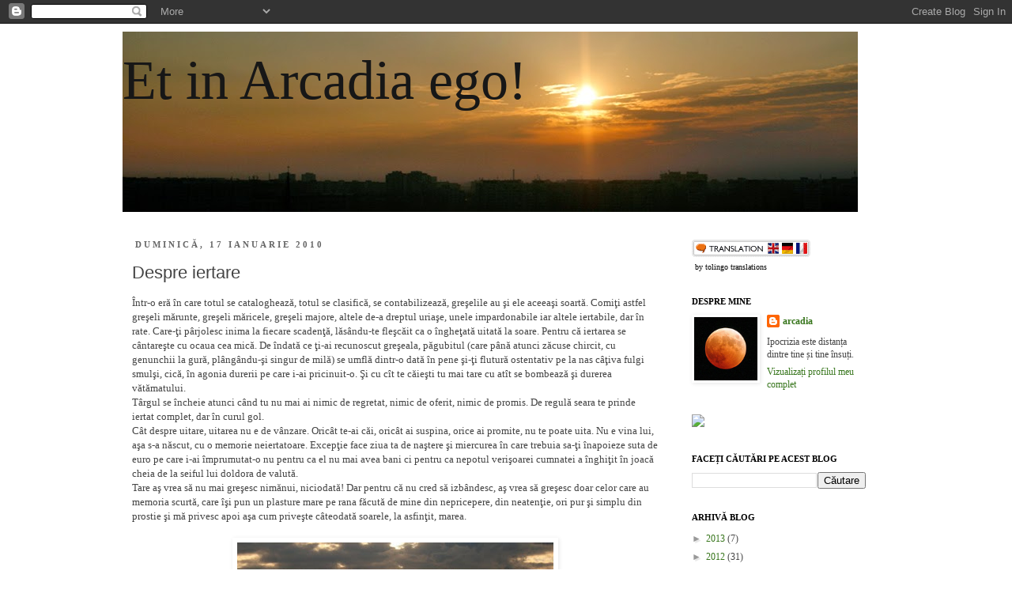

--- FILE ---
content_type: text/html; charset=UTF-8
request_url: https://arcadia-solum.blogspot.com/2010/01/despre-iertare-intr-o-era-in-care-totul.html
body_size: 28120
content:
<!DOCTYPE html>
<html class='v2' dir='ltr' lang='ro'>
<head>
<link href='https://www.blogger.com/static/v1/widgets/335934321-css_bundle_v2.css' rel='stylesheet' type='text/css'/>
<meta content='width=1100' name='viewport'/>
<meta content='text/html; charset=UTF-8' http-equiv='Content-Type'/>
<meta content='blogger' name='generator'/>
<link href='https://arcadia-solum.blogspot.com/favicon.ico' rel='icon' type='image/x-icon'/>
<link href='http://arcadia-solum.blogspot.com/2010/01/despre-iertare-intr-o-era-in-care-totul.html' rel='canonical'/>
<link rel="alternate" type="application/atom+xml" title="Et in Arcadia ego! - Atom" href="https://arcadia-solum.blogspot.com/feeds/posts/default" />
<link rel="alternate" type="application/rss+xml" title="Et in Arcadia ego! - RSS" href="https://arcadia-solum.blogspot.com/feeds/posts/default?alt=rss" />
<link rel="service.post" type="application/atom+xml" title="Et in Arcadia ego! - Atom" href="https://www.blogger.com/feeds/4024352946157465302/posts/default" />

<link rel="alternate" type="application/atom+xml" title="Et in Arcadia ego! - Atom" href="https://arcadia-solum.blogspot.com/feeds/6306923667039719741/comments/default" />
<!--Can't find substitution for tag [blog.ieCssRetrofitLinks]-->
<link href='https://blogger.googleusercontent.com/img/b/R29vZ2xl/AVvXsEjWS9MRhJ0lABzub1mWocK3Mobe5yxd-8cobfIwNJhCLSC3662nGf0vDLYuicx4rjb3CS4tEPl9HDHA3S8lj6u2D8dP28Qxp1DP2mBpTLWI4loILZHs5tw-hQpcIpIrCRK3Uy9EtM39FBU/s400/atena+256+a.jpg' rel='image_src'/>
<meta content='http://arcadia-solum.blogspot.com/2010/01/despre-iertare-intr-o-era-in-care-totul.html' property='og:url'/>
<meta content='Despre iertare' property='og:title'/>
<meta content='Într-o eră în care totul se cataloghează, totul se clasifică, se contabilizează, greşelile au şi ele aceeaşi soartă. Comiţi astfel greşeli m...' property='og:description'/>
<meta content='https://blogger.googleusercontent.com/img/b/R29vZ2xl/AVvXsEjWS9MRhJ0lABzub1mWocK3Mobe5yxd-8cobfIwNJhCLSC3662nGf0vDLYuicx4rjb3CS4tEPl9HDHA3S8lj6u2D8dP28Qxp1DP2mBpTLWI4loILZHs5tw-hQpcIpIrCRK3Uy9EtM39FBU/w1200-h630-p-k-no-nu/atena+256+a.jpg' property='og:image'/>
<title>Et in Arcadia ego!: Despre iertare</title>
<style type='text/css'>@font-face{font-family:'Homemade Apple';font-style:normal;font-weight:400;font-display:swap;src:url(//fonts.gstatic.com/s/homemadeapple/v24/Qw3EZQFXECDrI2q789EKQZJob0x6XHgOiJM6.woff2)format('woff2');unicode-range:U+0000-00FF,U+0131,U+0152-0153,U+02BB-02BC,U+02C6,U+02DA,U+02DC,U+0304,U+0308,U+0329,U+2000-206F,U+20AC,U+2122,U+2191,U+2193,U+2212,U+2215,U+FEFF,U+FFFD;}</style>
<style id='page-skin-1' type='text/css'><!--
/*
-----------------------------------------------
Blogger Template Style
Name:     Simple
Designer: Josh Peterson
URL:      www.noaesthetic.com
----------------------------------------------- */
/* Variable definitions
====================
<Variable name="keycolor" description="Main Color" type="color" default="#66bbdd"/>
<Group description="Page Text" selector="body">
<Variable name="body.font" description="Font" type="font"
default="normal normal 12px Arial, Tahoma, Helvetica, FreeSans, sans-serif"/>
<Variable name="body.text.color" description="Text Color" type="color" default="#222222"/>
</Group>
<Group description="Backgrounds" selector=".body-fauxcolumns-outer">
<Variable name="body.background.color" description="Outer Background" type="color" default="#66bbdd"/>
<Variable name="content.background.color" description="Main Background" type="color" default="#ffffff"/>
<Variable name="header.background.color" description="Header Background" type="color" default="transparent"/>
</Group>
<Group description="Links" selector=".main-outer">
<Variable name="link.color" description="Link Color" type="color" default="#2288bb"/>
<Variable name="link.visited.color" description="Visited Color" type="color" default="#888888"/>
<Variable name="link.hover.color" description="Hover Color" type="color" default="#33aaff"/>
</Group>
<Group description="Blog Title" selector=".header h1">
<Variable name="header.font" description="Font" type="font"
default="normal normal 60px Arial, Tahoma, Helvetica, FreeSans, sans-serif"/>
<Variable name="header.text.color" description="Title Color" type="color" default="#3399bb" />
</Group>
<Group description="Blog Description" selector=".header .description">
<Variable name="description.text.color" description="Description Color" type="color"
default="#777777" />
</Group>
<Group description="Tabs Text" selector=".tabs-inner .widget li a">
<Variable name="tabs.font" description="Font" type="font"
default="normal normal 14px Arial, Tahoma, Helvetica, FreeSans, sans-serif"/>
<Variable name="tabs.text.color" description="Text Color" type="color" default="#999999"/>
<Variable name="tabs.selected.text.color" description="Selected Color" type="color" default="#000000"/>
</Group>
<Group description="Tabs Background" selector=".tabs-outer .PageList">
<Variable name="tabs.background.color" description="Background Color" type="color" default="#f5f5f5"/>
<Variable name="tabs.selected.background.color" description="Selected Color" type="color" default="#eeeeee"/>
</Group>
<Group description="Post Title" selector="h3.post-title, .comments h4">
<Variable name="post.title.font" description="Font" type="font"
default="normal normal 22px Arial, Tahoma, Helvetica, FreeSans, sans-serif"/>
</Group>
<Group description="Date Header" selector=".date-header">
<Variable name="date.header.color" description="Text Color" type="color"
default="#444444"/>
<Variable name="date.header.background.color" description="Background Color" type="color"
default="transparent"/>
</Group>
<Group description="Post Footer" selector=".post-footer">
<Variable name="post.footer.text.color" description="Text Color" type="color" default="#666666"/>
<Variable name="post.footer.background.color" description="Background Color" type="color"
default="#f9f9f9"/>
<Variable name="post.footer.border.color" description="Shadow Color" type="color" default="#eeeeee"/>
</Group>
<Group description="Gadgets" selector="h2">
<Variable name="widget.title.font" description="Title Font" type="font"
default="normal bold 11px Arial, Tahoma, Helvetica, FreeSans, sans-serif"/>
<Variable name="widget.title.text.color" description="Title Color" type="color" default="#000000"/>
<Variable name="widget.alternate.text.color" description="Alternate Color" type="color" default="#999999"/>
</Group>
<Group description="Images" selector=".main-inner">
<Variable name="image.background.color" description="Background Color" type="color" default="#ffffff"/>
<Variable name="image.border.color" description="Border Color" type="color" default="#eeeeee"/>
<Variable name="image.text.color" description="Caption Text Color" type="color" default="#444444"/>
</Group>
<Group description="Accents" selector=".content-inner">
<Variable name="body.rule.color" description="Separator Line Color" type="color" default="#eeeeee"/>
<Variable name="tabs.border.color" description="Tabs Border Color" type="color" default="transparent"/>
</Group>
<Variable name="body.background" description="Body Background" type="background"
color="#ffffff" default="$(color) none repeat scroll top left"/>
<Variable name="body.background.override" description="Body Background Override" type="string" default=""/>
<Variable name="body.background.gradient.cap" description="Body Gradient Cap" type="url"
default="url(//www.blogblog.com/1kt/simple/gradients_light.png)"/>
<Variable name="body.background.gradient.tile" description="Body Gradient Tile" type="url"
default="url(//www.blogblog.com/1kt/simple/body_gradient_tile_light.png)"/>
<Variable name="content.background.color.selector" description="Content Background Color Selector" type="string" default=".content-inner"/>
<Variable name="content.padding" description="Content Padding" type="length" default="10px"/>
<Variable name="content.padding.horizontal" description="Content Horizontal Padding" type="length" default="10px"/>
<Variable name="content.shadow.spread" description="Content Shadow Spread" type="length" default="40px"/>
<Variable name="content.shadow.spread.webkit" description="Content Shadow Spread (WebKit)" type="length" default="5px"/>
<Variable name="content.shadow.spread.ie" description="Content Shadow Spread (IE)" type="length" default="10px"/>
<Variable name="main.border.width" description="Main Border Width" type="length" default="0"/>
<Variable name="header.background.gradient" description="Header Gradient" type="url" default="none"/>
<Variable name="header.shadow.offset.left" description="Header Shadow Offset Left" type="length" default="-1px"/>
<Variable name="header.shadow.offset.top" description="Header Shadow Offset Top" type="length" default="-1px"/>
<Variable name="header.shadow.spread" description="Header Shadow Spread" type="length" default="1px"/>
<Variable name="header.padding" description="Header Padding" type="length" default="30px"/>
<Variable name="header.border.size" description="Header Border Size" type="length" default="1px"/>
<Variable name="header.bottom.border.size" description="Header Bottom Border Size" type="length" default="1px"/>
<Variable name="header.border.horizontalsize" description="Header Horizontal Border Size" type="length" default="0"/>
<Variable name="description.text.size" description="Description Text Size" type="string" default="140%"/>
<Variable name="tabs.margin.top" description="Tabs Margin Top" type="length" default="0" />
<Variable name="tabs.margin.side" description="Tabs Side Margin" type="length" default="30px" />
<Variable name="tabs.background.gradient" description="Tabs Background Gradient" type="url"
default="url(//www.blogblog.com/1kt/simple/gradients_light.png)"/>
<Variable name="tabs.border.width" description="Tabs Border Width" type="length" default="1px"/>
<Variable name="tabs.bevel.border.width" description="Tabs Bevel Border Width" type="length" default="1px"/>
<Variable name="date.header.padding" description="Date Header Padding" type="string" default="inherit"/>
<Variable name="date.header.letterspacing" description="Date Header Letter Spacing" type="string" default="inherit"/>
<Variable name="date.header.margin" description="Date Header Margin" type="string" default="inherit"/>
<Variable name="post.margin.bottom" description="Post Bottom Margin" type="length" default="25px"/>
<Variable name="image.border.small.size" description="Image Border Small Size" type="length" default="2px"/>
<Variable name="image.border.large.size" description="Image Border Large Size" type="length" default="5px"/>
<Variable name="page.width.selector" description="Page Width Selector" type="string" default=".region-inner"/>
<Variable name="page.width" description="Page Width" type="string" default="auto"/>
<Variable name="main.section.margin" description="Main Section Margin" type="length" default="15px"/>
<Variable name="main.padding" description="Main Padding" type="length" default="15px"/>
<Variable name="main.padding.top" description="Main Padding Top" type="length" default="30px"/>
<Variable name="main.padding.bottom" description="Main Padding Bottom" type="length" default="30px"/>
<Variable name="paging.background"
color="#ffffff"
description="Background of blog paging area" type="background"
default="transparent none no-repeat scroll top center"/>
<Variable name="footer.bevel" description="Bevel border length of footer" type="length" default="0"/>
<Variable name="mobile.background.overlay" description="Mobile Background Overlay" type="string"
default="transparent none repeat scroll top left"/>
<Variable name="mobile.background.size" description="Mobile Background Size" type="string" default="auto"/>
<Variable name="mobile.button.color" description="Mobile Button Color" type="color" default="#ffffff" />
<Variable name="startSide" description="Side where text starts in blog language" type="automatic" default="left"/>
<Variable name="endSide" description="Side where text ends in blog language" type="automatic" default="right"/>
*/
/* Content
----------------------------------------------- */
body, .body-fauxcolumn-outer {
font: normal normal 12px Georgia, Utopia, 'Palatino Linotype', Palatino, serif;
color: #444444;
background: #ffffff none repeat scroll top left;
padding: 0 0 0 0;
}
html body .region-inner {
min-width: 0;
max-width: 100%;
width: auto;
}
a:link {
text-decoration:none;
color: #38761d;
}
a:visited {
text-decoration:none;
color: #f43924;
}
a:hover {
text-decoration:underline;
color: #3e4e37;
}
.body-fauxcolumn-outer .fauxcolumn-inner {
background: transparent none repeat scroll top left;
_background-image: none;
}
.body-fauxcolumn-outer .cap-top {
position: absolute;
z-index: 1;
height: 400px;
width: 100%;
background: #ffffff none repeat scroll top left;
}
.body-fauxcolumn-outer .cap-top .cap-left {
width: 100%;
background: transparent none repeat-x scroll top left;
_background-image: none;
}
.content-outer {
-moz-box-shadow: 0 0 0 rgba(0, 0, 0, .15);
-webkit-box-shadow: 0 0 0 rgba(0, 0, 0, .15);
-goog-ms-box-shadow: 0 0 0 #333333;
box-shadow: 0 0 0 rgba(0, 0, 0, .15);
margin-bottom: 1px;
}
.content-inner {
padding: 10px 40px;
}
.content-inner {
background-color: #ffffff;
}
/* Header
----------------------------------------------- */
.header-outer {
background: #ffffff none repeat-x scroll 0 -400px;
_background-image: none;
}
.Header h1 {
font: normal normal 70px Crafty Girls;
color: #171717;
text-shadow: 0 0 0 rgba(0, 0, 0, .2);
}
.Header h1 a {
color: #171717;
}
.Header .description {
font-size: 18px;
color: #000000;
}
.header-inner .Header .titlewrapper {
padding: 22px 0;
}
.header-inner .Header .descriptionwrapper {
padding: 0 0;
}
/* Tabs
----------------------------------------------- */
.tabs-inner .section:first-child {
border-top: 0 solid transparent;
}
.tabs-inner .section:first-child ul {
margin-top: -1px;
border-top: 1px solid transparent;
border-left: 1px solid transparent;
border-right: 1px solid transparent;
}
.tabs-inner .widget ul {
background: transparent none repeat-x scroll 0 -800px;
_background-image: none;
border-bottom: 1px solid transparent;
margin-top: 0;
margin-left: -30px;
margin-right: -30px;
}
.tabs-inner .widget li a {
display: inline-block;
padding: .6em 1em;
font: normal normal 12px Georgia, Utopia, 'Palatino Linotype', Palatino, serif;
color: #000000;
border-left: 1px solid #ffffff;
border-right: 1px solid transparent;
}
.tabs-inner .widget li:first-child a {
border-left: none;
}
.tabs-inner .widget li.selected a, .tabs-inner .widget li a:hover {
color: #000000;
background-color: #eeeeee;
text-decoration: none;
}
/* Columns
----------------------------------------------- */
.main-outer {
border-top: 0 solid transparent;
}
.fauxcolumn-left-outer .fauxcolumn-inner {
border-right: 1px solid transparent;
}
.fauxcolumn-right-outer .fauxcolumn-inner {
border-left: 1px solid transparent;
}
/* Headings
----------------------------------------------- */
h2 {
margin: 0 0 1em 0;
font: normal bold 11px Georgia, Utopia, 'Palatino Linotype', Palatino, serif;
color: #000000;
text-transform: uppercase;
}
/* Widgets
----------------------------------------------- */
.widget .zippy {
color: #999999;
text-shadow: 2px 2px 1px rgba(0, 0, 0, .1);
}
.widget .popular-posts ul {
list-style: none;
}
/* Posts
----------------------------------------------- */
.date-header span {
background-color: #ffffff;
color: #666666;
padding: 0.4em;
letter-spacing: 3px;
margin: inherit;
}
.main-inner {
padding-top: 35px;
padding-bottom: 65px;
}
.main-inner .column-center-inner {
padding: 0 0;
}
.main-inner .column-center-inner .section {
margin: 0 1em;
}
.post {
margin: 0 0 45px 0;
}
h3.post-title, .comments h4 {
font: normal normal 22px 'Trebuchet MS',Trebuchet,Verdana,sans-serif;
margin: .75em 0 0;
}
.post-body {
font-size: 110%;
line-height: 1.4;
position: relative;
}
.post-body img, .post-body .tr-caption-container, .Profile img, .Image img,
.BlogList .item-thumbnail img {
padding: 2px;
background: #ffffff;
border: 1px solid #ffffff;
-moz-box-shadow: 1px 1px 5px rgba(0, 0, 0, .1);
-webkit-box-shadow: 1px 1px 5px rgba(0, 0, 0, .1);
box-shadow: 1px 1px 5px rgba(0, 0, 0, .1);
}
.post-body img, .post-body .tr-caption-container {
padding: 5px;
}
.post-body .tr-caption-container {
color: #444444;
}
.post-body .tr-caption-container img {
padding: 0;
background: transparent;
border: none;
-moz-box-shadow: 0 0 0 rgba(0, 0, 0, .1);
-webkit-box-shadow: 0 0 0 rgba(0, 0, 0, .1);
box-shadow: 0 0 0 rgba(0, 0, 0, .1);
}
.post-header {
margin: 0 0 1.5em;
line-height: 1.6;
font-size: 90%;
}
.post-footer {
margin: 20px -2px 0;
padding: 5px 10px;
color: #666666;
background-color: #ffffff;
border-bottom: 1px solid #ffffff;
line-height: 1.6;
font-size: 90%;
}
#comments .comment-author {
padding-top: 1.5em;
border-top: 1px solid transparent;
background-position: 0 1.5em;
}
#comments .comment-author:first-child {
padding-top: 0;
border-top: none;
}
.avatar-image-container {
margin: .2em 0 0;
}
#comments .avatar-image-container img {
border: 1px solid #ffffff;
}
/* Comments
----------------------------------------------- */
.comments .comments-content .icon.blog-author {
background-repeat: no-repeat;
background-image: url([data-uri]);
}
.comments .comments-content .loadmore a {
border-top: 1px solid #999999;
border-bottom: 1px solid #999999;
}
.comments .comment-thread.inline-thread {
background-color: #ffffff;
}
.comments .continue {
border-top: 2px solid #999999;
}
/* Accents
---------------------------------------------- */
.section-columns td.columns-cell {
border-left: 1px solid transparent;
}
.blog-pager {
background: transparent url(//www.blogblog.com/1kt/simple/paging_dot.png) repeat-x scroll top center;
}
.blog-pager-older-link, .home-link,
.blog-pager-newer-link {
background-color: #ffffff;
padding: 5px;
}
.footer-outer {
border-top: 1px dashed #bbbbbb;
}
/* Mobile
----------------------------------------------- */
body.mobile  {
background-size: auto;
}
.mobile .body-fauxcolumn-outer {
background: transparent none repeat scroll top left;
}
.mobile .body-fauxcolumn-outer .cap-top {
background-size: 100% auto;
}
.mobile .content-outer {
-webkit-box-shadow: 0 0 3px rgba(0, 0, 0, .15);
box-shadow: 0 0 3px rgba(0, 0, 0, .15);
padding: 0 0;
}
body.mobile .AdSense {
margin: 0 -0;
}
.mobile .tabs-inner .widget ul {
margin-left: 0;
margin-right: 0;
}
.mobile .post {
margin: 0;
}
.mobile .main-inner .column-center-inner .section {
margin: 0;
}
.mobile .date-header span {
padding: 0.1em 10px;
margin: 0 -10px;
}
.mobile h3.post-title {
margin: 0;
}
.mobile .blog-pager {
background: transparent none no-repeat scroll top center;
}
.mobile .footer-outer {
border-top: none;
}
.mobile .main-inner, .mobile .footer-inner {
background-color: #ffffff;
}
.mobile-index-contents {
color: #444444;
}
.mobile-link-button {
background-color: #38761d;
}
.mobile-link-button a:link, .mobile-link-button a:visited {
color: #ffffff;
}
.mobile .tabs-inner .section:first-child {
border-top: none;
}
.mobile .tabs-inner .PageList .widget-content {
background-color: #eeeeee;
color: #000000;
border-top: 1px solid transparent;
border-bottom: 1px solid transparent;
}
.mobile .tabs-inner .PageList .widget-content .pagelist-arrow {
border-left: 1px solid transparent;
}

--></style>
<style id='template-skin-1' type='text/css'><!--
body {
min-width: 1050px;
}
.content-outer, .content-fauxcolumn-outer, .region-inner {
min-width: 1050px;
max-width: 1050px;
_width: 1050px;
}
.main-inner .columns {
padding-left: 0px;
padding-right: 280px;
}
.main-inner .fauxcolumn-center-outer {
left: 0px;
right: 280px;
/* IE6 does not respect left and right together */
_width: expression(this.parentNode.offsetWidth -
parseInt("0px") -
parseInt("280px") + 'px');
}
.main-inner .fauxcolumn-left-outer {
width: 0px;
}
.main-inner .fauxcolumn-right-outer {
width: 280px;
}
.main-inner .column-left-outer {
width: 0px;
right: 100%;
margin-left: -0px;
}
.main-inner .column-right-outer {
width: 280px;
margin-right: -280px;
}
#layout {
min-width: 0;
}
#layout .content-outer {
min-width: 0;
width: 800px;
}
#layout .region-inner {
min-width: 0;
width: auto;
}
body#layout div.add_widget {
padding: 8px;
}
body#layout div.add_widget a {
margin-left: 32px;
}
--></style>
<link href='https://www.blogger.com/dyn-css/authorization.css?targetBlogID=4024352946157465302&amp;zx=dae573d0-24ca-4c27-82f9-0f98d4a128fd' media='none' onload='if(media!=&#39;all&#39;)media=&#39;all&#39;' rel='stylesheet'/><noscript><link href='https://www.blogger.com/dyn-css/authorization.css?targetBlogID=4024352946157465302&amp;zx=dae573d0-24ca-4c27-82f9-0f98d4a128fd' rel='stylesheet'/></noscript>
<meta name='google-adsense-platform-account' content='ca-host-pub-1556223355139109'/>
<meta name='google-adsense-platform-domain' content='blogspot.com'/>

</head>
<body class='loading'>
<div class='navbar section' id='navbar' name='Navbar'><div class='widget Navbar' data-version='1' id='Navbar1'><script type="text/javascript">
    function setAttributeOnload(object, attribute, val) {
      if(window.addEventListener) {
        window.addEventListener('load',
          function(){ object[attribute] = val; }, false);
      } else {
        window.attachEvent('onload', function(){ object[attribute] = val; });
      }
    }
  </script>
<div id="navbar-iframe-container"></div>
<script type="text/javascript" src="https://apis.google.com/js/platform.js"></script>
<script type="text/javascript">
      gapi.load("gapi.iframes:gapi.iframes.style.bubble", function() {
        if (gapi.iframes && gapi.iframes.getContext) {
          gapi.iframes.getContext().openChild({
              url: 'https://www.blogger.com/navbar/4024352946157465302?po\x3d6306923667039719741\x26origin\x3dhttps://arcadia-solum.blogspot.com',
              where: document.getElementById("navbar-iframe-container"),
              id: "navbar-iframe"
          });
        }
      });
    </script><script type="text/javascript">
(function() {
var script = document.createElement('script');
script.type = 'text/javascript';
script.src = '//pagead2.googlesyndication.com/pagead/js/google_top_exp.js';
var head = document.getElementsByTagName('head')[0];
if (head) {
head.appendChild(script);
}})();
</script>
</div></div>
<div class='body-fauxcolumns'>
<div class='fauxcolumn-outer body-fauxcolumn-outer'>
<div class='cap-top'>
<div class='cap-left'></div>
<div class='cap-right'></div>
</div>
<div class='fauxborder-left'>
<div class='fauxborder-right'></div>
<div class='fauxcolumn-inner'>
</div>
</div>
<div class='cap-bottom'>
<div class='cap-left'></div>
<div class='cap-right'></div>
</div>
</div>
</div>
<div class='content'>
<div class='content-fauxcolumns'>
<div class='fauxcolumn-outer content-fauxcolumn-outer'>
<div class='cap-top'>
<div class='cap-left'></div>
<div class='cap-right'></div>
</div>
<div class='fauxborder-left'>
<div class='fauxborder-right'></div>
<div class='fauxcolumn-inner'>
</div>
</div>
<div class='cap-bottom'>
<div class='cap-left'></div>
<div class='cap-right'></div>
</div>
</div>
</div>
<div class='content-outer'>
<div class='content-cap-top cap-top'>
<div class='cap-left'></div>
<div class='cap-right'></div>
</div>
<div class='fauxborder-left content-fauxborder-left'>
<div class='fauxborder-right content-fauxborder-right'></div>
<div class='content-inner'>
<header>
<div class='header-outer'>
<div class='header-cap-top cap-top'>
<div class='cap-left'></div>
<div class='cap-right'></div>
</div>
<div class='fauxborder-left header-fauxborder-left'>
<div class='fauxborder-right header-fauxborder-right'></div>
<div class='region-inner header-inner'>
<div class='header section' id='header' name='Antet'><div class='widget Header' data-version='1' id='Header1'>
<div id='header-inner' style='background-image: url("https://blogger.googleusercontent.com/img/b/R29vZ2xl/AVvXsEjXK_fDCIwKxns3-NwzvtHG_JOp6yVJeFnXJiYpd0SeSY-DexVsgw0sRbbXxIOd_wpmPKQkA7hk8uiyZ1IktSxbPwWIRNNhRlzxK-vD54LyabcFpnlrAv1JoXdQKNxEAuF6nDmGR4Ay-9o/s1600/sunny+morning+005header.jpg"); background-position: left; width: 930px; min-height: 228px; _height: 228px; background-repeat: no-repeat; '>
<div class='titlewrapper' style='background: transparent'>
<h1 class='title' style='background: transparent; border-width: 0px'>
<a href='https://arcadia-solum.blogspot.com/'>
Et in Arcadia ego!
</a>
</h1>
</div>
<div class='descriptionwrapper'>
<p class='description'><span>
</span></p>
</div>
</div>
</div></div>
</div>
</div>
<div class='header-cap-bottom cap-bottom'>
<div class='cap-left'></div>
<div class='cap-right'></div>
</div>
</div>
</header>
<div class='tabs-outer'>
<div class='tabs-cap-top cap-top'>
<div class='cap-left'></div>
<div class='cap-right'></div>
</div>
<div class='fauxborder-left tabs-fauxborder-left'>
<div class='fauxborder-right tabs-fauxborder-right'></div>
<div class='region-inner tabs-inner'>
<div class='tabs no-items section' id='crosscol' name='Coloana transversală'></div>
<div class='tabs no-items section' id='crosscol-overflow' name='Cross-Column 2'></div>
</div>
</div>
<div class='tabs-cap-bottom cap-bottom'>
<div class='cap-left'></div>
<div class='cap-right'></div>
</div>
</div>
<div class='main-outer'>
<div class='main-cap-top cap-top'>
<div class='cap-left'></div>
<div class='cap-right'></div>
</div>
<div class='fauxborder-left main-fauxborder-left'>
<div class='fauxborder-right main-fauxborder-right'></div>
<div class='region-inner main-inner'>
<div class='columns fauxcolumns'>
<div class='fauxcolumn-outer fauxcolumn-center-outer'>
<div class='cap-top'>
<div class='cap-left'></div>
<div class='cap-right'></div>
</div>
<div class='fauxborder-left'>
<div class='fauxborder-right'></div>
<div class='fauxcolumn-inner'>
</div>
</div>
<div class='cap-bottom'>
<div class='cap-left'></div>
<div class='cap-right'></div>
</div>
</div>
<div class='fauxcolumn-outer fauxcolumn-left-outer'>
<div class='cap-top'>
<div class='cap-left'></div>
<div class='cap-right'></div>
</div>
<div class='fauxborder-left'>
<div class='fauxborder-right'></div>
<div class='fauxcolumn-inner'>
</div>
</div>
<div class='cap-bottom'>
<div class='cap-left'></div>
<div class='cap-right'></div>
</div>
</div>
<div class='fauxcolumn-outer fauxcolumn-right-outer'>
<div class='cap-top'>
<div class='cap-left'></div>
<div class='cap-right'></div>
</div>
<div class='fauxborder-left'>
<div class='fauxborder-right'></div>
<div class='fauxcolumn-inner'>
</div>
</div>
<div class='cap-bottom'>
<div class='cap-left'></div>
<div class='cap-right'></div>
</div>
</div>
<!-- corrects IE6 width calculation -->
<div class='columns-inner'>
<div class='column-center-outer'>
<div class='column-center-inner'>
<div class='main section' id='main' name='Număr de telefon principal'><div class='widget Blog' data-version='1' id='Blog1'>
<div class='blog-posts hfeed'>

          <div class="date-outer">
        
<h2 class='date-header'><span>duminică, 17 ianuarie 2010</span></h2>

          <div class="date-posts">
        
<div class='post-outer'>
<div class='post hentry uncustomized-post-template' itemprop='blogPost' itemscope='itemscope' itemtype='http://schema.org/BlogPosting'>
<meta content='https://blogger.googleusercontent.com/img/b/R29vZ2xl/AVvXsEjWS9MRhJ0lABzub1mWocK3Mobe5yxd-8cobfIwNJhCLSC3662nGf0vDLYuicx4rjb3CS4tEPl9HDHA3S8lj6u2D8dP28Qxp1DP2mBpTLWI4loILZHs5tw-hQpcIpIrCRK3Uy9EtM39FBU/s400/atena+256+a.jpg' itemprop='image_url'/>
<meta content='4024352946157465302' itemprop='blogId'/>
<meta content='6306923667039719741' itemprop='postId'/>
<a name='6306923667039719741'></a>
<h3 class='post-title entry-title' itemprop='name'>
Despre iertare
</h3>
<div class='post-header'>
<div class='post-header-line-1'></div>
</div>
<div class='post-body entry-content' id='post-body-6306923667039719741' itemprop='description articleBody'>
Într-o eră în care totul se cataloghează, totul se clasifică, se contabilizează, greşelile au şi ele aceeaşi soartă. Comiţi astfel greşeli mărunte, greşeli măricele, greşeli majore, altele de-a dreptul uriaşe, unele impardonabile iar altele iertabile, dar în rate. Care-ţi pârjolesc inima la fiecare scadenţă,  lăsându-te  fleşcăit ca o îngheţată uitată la soare.  Pentru că iertarea se cântareşte cu ocaua cea mică. De îndată ce ţi-ai recunoscut greşeala, păgubitul  (care până atunci zăcuse chircit, cu genunchii la gură, plângându-şi singur de milă) se umflă dintr-o dată în pene şi-ţi flutură ostentativ pe la nas câţiva fulgi smulşi, cică, în agonia durerii pe care i-ai pricinuit-o. Şi cu cît te căieşti tu mai tare cu atît se bombează  şi durerea vătămatului.<br />Târgul se încheie atunci când tu nu mai ai nimic de regretat, nimic de oferit, nimic de promis. De regulă seara te prinde iertat complet, dar în curul gol.<br />Cât despre uitare, uitarea nu e de vânzare. Oricât te-ai căi, oricât ai suspina, orice ai promite, nu te poate uita. Nu e vina lui, aşa s-a născut, cu o memorie neiertatoare.  Excepţie face ziua ta de naştere şi miercurea  în care trebuia sa-ţi înapoieze suta de euro pe care i-ai împrumutat-o nu pentru ca el nu mai avea bani ci pentru ca nepotul verişoarei cumnatei a înghiţit în joacă cheia de la seiful lui doldora de valută.<br />Tare aş vrea să nu mai greşesc nimănui, niciodată! Dar pentru că nu cred să izbândesc, aş vrea să greşesc doar celor care au memoria scurtă, care îşi pun un plasture mare pe rana făcută de mine din nepricepere, din neatenţie, ori pur şi simplu din prostie şi mă privesc apoi aşa cum priveşte câteodată soarele, la asfinţit, marea.<br /><br /><a href="https://blogger.googleusercontent.com/img/b/R29vZ2xl/AVvXsEjWS9MRhJ0lABzub1mWocK3Mobe5yxd-8cobfIwNJhCLSC3662nGf0vDLYuicx4rjb3CS4tEPl9HDHA3S8lj6u2D8dP28Qxp1DP2mBpTLWI4loILZHs5tw-hQpcIpIrCRK3Uy9EtM39FBU/s1600-h/atena+256+a.jpg" onblur="try {parent.deselectBloggerImageGracefully();} catch(e) {}"><img alt="" border="0" id="BLOGGER_PHOTO_ID_5427754911997353586" src="https://blogger.googleusercontent.com/img/b/R29vZ2xl/AVvXsEjWS9MRhJ0lABzub1mWocK3Mobe5yxd-8cobfIwNJhCLSC3662nGf0vDLYuicx4rjb3CS4tEPl9HDHA3S8lj6u2D8dP28Qxp1DP2mBpTLWI4loILZHs5tw-hQpcIpIrCRK3Uy9EtM39FBU/s400/atena+256+a.jpg" style="margin: 0px auto 10px; display: block; text-align: center; cursor: pointer; width: 400px; height: 267px;" /></a>
<div style='clear: both;'></div>
</div>
<div class='post-footer'>
<div class='post-footer-line post-footer-line-1'>
<span class='post-author vcard'>
Publicat de
<span class='fn' itemprop='author' itemscope='itemscope' itemtype='http://schema.org/Person'>
<meta content='https://www.blogger.com/profile/14572525832600171677' itemprop='url'/>
<a class='g-profile' href='https://www.blogger.com/profile/14572525832600171677' rel='author' title='author profile'>
<span itemprop='name'>arcadia</span>
</a>
</span>
</span>
<span class='post-timestamp'>
la
<meta content='http://arcadia-solum.blogspot.com/2010/01/despre-iertare-intr-o-era-in-care-totul.html' itemprop='url'/>
<a class='timestamp-link' href='https://arcadia-solum.blogspot.com/2010/01/despre-iertare-intr-o-era-in-care-totul.html' rel='bookmark' title='permanent link'><abbr class='published' itemprop='datePublished' title='2010-01-17T18:56:00+02:00'>6:56 p.m.</abbr></a>
</span>
<span class='post-comment-link'>
</span>
<span class='post-icons'>
<span class='item-action'>
<a href='https://www.blogger.com/email-post/4024352946157465302/6306923667039719741' title='Trimiteți postarea prin e-mail'>
<img alt='' class='icon-action' height='13' src='https://resources.blogblog.com/img/icon18_email.gif' width='18'/>
</a>
</span>
<span class='item-control blog-admin pid-1276388641'>
<a href='https://www.blogger.com/post-edit.g?blogID=4024352946157465302&postID=6306923667039719741&from=pencil' title='Editați postarea'>
<img alt='' class='icon-action' height='18' src='https://resources.blogblog.com/img/icon18_edit_allbkg.gif' width='18'/>
</a>
</span>
</span>
<div class='post-share-buttons goog-inline-block'>
<a class='goog-inline-block share-button sb-email' href='https://www.blogger.com/share-post.g?blogID=4024352946157465302&postID=6306923667039719741&target=email' target='_blank' title='Trimiteți  prin e-mail
'><span class='share-button-link-text'>Trimiteți  prin e-mail
</span></a><a class='goog-inline-block share-button sb-blog' href='https://www.blogger.com/share-post.g?blogID=4024352946157465302&postID=6306923667039719741&target=blog' onclick='window.open(this.href, "_blank", "height=270,width=475"); return false;' target='_blank' title='Postați pe blog!'><span class='share-button-link-text'>Postați pe blog!</span></a><a class='goog-inline-block share-button sb-twitter' href='https://www.blogger.com/share-post.g?blogID=4024352946157465302&postID=6306923667039719741&target=twitter' target='_blank' title='Trimiteți pe X'><span class='share-button-link-text'>Trimiteți pe X</span></a><a class='goog-inline-block share-button sb-facebook' href='https://www.blogger.com/share-post.g?blogID=4024352946157465302&postID=6306923667039719741&target=facebook' onclick='window.open(this.href, "_blank", "height=430,width=640"); return false;' target='_blank' title='Distribuiți pe Facebook'><span class='share-button-link-text'>Distribuiți pe Facebook</span></a><a class='goog-inline-block share-button sb-pinterest' href='https://www.blogger.com/share-post.g?blogID=4024352946157465302&postID=6306923667039719741&target=pinterest' target='_blank' title='Trimiteți către Pinterest'><span class='share-button-link-text'>Trimiteți către Pinterest</span></a>
</div>
</div>
<div class='post-footer-line post-footer-line-2'>
<span class='post-labels'>
Etichete:
<a href='https://arcadia-solum.blogspot.com/search/label/pink%20life' rel='tag'>pink life</a>
</span>
</div>
<div class='post-footer-line post-footer-line-3'>
<span class='post-location'>
</span>
</div>
</div>
</div>
<div class='comments' id='comments'>
<a name='comments'></a>
<h4>Un comentariu:</h4>
<div class='comments-content'>
<script async='async' src='' type='text/javascript'></script>
<script type='text/javascript'>
    (function() {
      var items = null;
      var msgs = null;
      var config = {};

// <![CDATA[
      var cursor = null;
      if (items && items.length > 0) {
        cursor = parseInt(items[items.length - 1].timestamp) + 1;
      }

      var bodyFromEntry = function(entry) {
        var text = (entry &&
                    ((entry.content && entry.content.$t) ||
                     (entry.summary && entry.summary.$t))) ||
            '';
        if (entry && entry.gd$extendedProperty) {
          for (var k in entry.gd$extendedProperty) {
            if (entry.gd$extendedProperty[k].name == 'blogger.contentRemoved') {
              return '<span class="deleted-comment">' + text + '</span>';
            }
          }
        }
        return text;
      }

      var parse = function(data) {
        cursor = null;
        var comments = [];
        if (data && data.feed && data.feed.entry) {
          for (var i = 0, entry; entry = data.feed.entry[i]; i++) {
            var comment = {};
            // comment ID, parsed out of the original id format
            var id = /blog-(\d+).post-(\d+)/.exec(entry.id.$t);
            comment.id = id ? id[2] : null;
            comment.body = bodyFromEntry(entry);
            comment.timestamp = Date.parse(entry.published.$t) + '';
            if (entry.author && entry.author.constructor === Array) {
              var auth = entry.author[0];
              if (auth) {
                comment.author = {
                  name: (auth.name ? auth.name.$t : undefined),
                  profileUrl: (auth.uri ? auth.uri.$t : undefined),
                  avatarUrl: (auth.gd$image ? auth.gd$image.src : undefined)
                };
              }
            }
            if (entry.link) {
              if (entry.link[2]) {
                comment.link = comment.permalink = entry.link[2].href;
              }
              if (entry.link[3]) {
                var pid = /.*comments\/default\/(\d+)\?.*/.exec(entry.link[3].href);
                if (pid && pid[1]) {
                  comment.parentId = pid[1];
                }
              }
            }
            comment.deleteclass = 'item-control blog-admin';
            if (entry.gd$extendedProperty) {
              for (var k in entry.gd$extendedProperty) {
                if (entry.gd$extendedProperty[k].name == 'blogger.itemClass') {
                  comment.deleteclass += ' ' + entry.gd$extendedProperty[k].value;
                } else if (entry.gd$extendedProperty[k].name == 'blogger.displayTime') {
                  comment.displayTime = entry.gd$extendedProperty[k].value;
                }
              }
            }
            comments.push(comment);
          }
        }
        return comments;
      };

      var paginator = function(callback) {
        if (hasMore()) {
          var url = config.feed + '?alt=json&v=2&orderby=published&reverse=false&max-results=50';
          if (cursor) {
            url += '&published-min=' + new Date(cursor).toISOString();
          }
          window.bloggercomments = function(data) {
            var parsed = parse(data);
            cursor = parsed.length < 50 ? null
                : parseInt(parsed[parsed.length - 1].timestamp) + 1
            callback(parsed);
            window.bloggercomments = null;
          }
          url += '&callback=bloggercomments';
          var script = document.createElement('script');
          script.type = 'text/javascript';
          script.src = url;
          document.getElementsByTagName('head')[0].appendChild(script);
        }
      };
      var hasMore = function() {
        return !!cursor;
      };
      var getMeta = function(key, comment) {
        if ('iswriter' == key) {
          var matches = !!comment.author
              && comment.author.name == config.authorName
              && comment.author.profileUrl == config.authorUrl;
          return matches ? 'true' : '';
        } else if ('deletelink' == key) {
          return config.baseUri + '/comment/delete/'
               + config.blogId + '/' + comment.id;
        } else if ('deleteclass' == key) {
          return comment.deleteclass;
        }
        return '';
      };

      var replybox = null;
      var replyUrlParts = null;
      var replyParent = undefined;

      var onReply = function(commentId, domId) {
        if (replybox == null) {
          // lazily cache replybox, and adjust to suit this style:
          replybox = document.getElementById('comment-editor');
          if (replybox != null) {
            replybox.height = '250px';
            replybox.style.display = 'block';
            replyUrlParts = replybox.src.split('#');
          }
        }
        if (replybox && (commentId !== replyParent)) {
          replybox.src = '';
          document.getElementById(domId).insertBefore(replybox, null);
          replybox.src = replyUrlParts[0]
              + (commentId ? '&parentID=' + commentId : '')
              + '#' + replyUrlParts[1];
          replyParent = commentId;
        }
      };

      var hash = (window.location.hash || '#').substring(1);
      var startThread, targetComment;
      if (/^comment-form_/.test(hash)) {
        startThread = hash.substring('comment-form_'.length);
      } else if (/^c[0-9]+$/.test(hash)) {
        targetComment = hash.substring(1);
      }

      // Configure commenting API:
      var configJso = {
        'maxDepth': config.maxThreadDepth
      };
      var provider = {
        'id': config.postId,
        'data': items,
        'loadNext': paginator,
        'hasMore': hasMore,
        'getMeta': getMeta,
        'onReply': onReply,
        'rendered': true,
        'initComment': targetComment,
        'initReplyThread': startThread,
        'config': configJso,
        'messages': msgs
      };

      var render = function() {
        if (window.goog && window.goog.comments) {
          var holder = document.getElementById('comment-holder');
          window.goog.comments.render(holder, provider);
        }
      };

      // render now, or queue to render when library loads:
      if (window.goog && window.goog.comments) {
        render();
      } else {
        window.goog = window.goog || {};
        window.goog.comments = window.goog.comments || {};
        window.goog.comments.loadQueue = window.goog.comments.loadQueue || [];
        window.goog.comments.loadQueue.push(render);
      }
    })();
// ]]>
  </script>
<div id='comment-holder'>
<div class="comment-thread toplevel-thread"><ol id="top-ra"><li class="comment" id="c3509722813271689188"><div class="avatar-image-container"><img src="//resources.blogblog.com/img/blank.gif" alt=""/></div><div class="comment-block"><div class="comment-header"><cite class="user">Anonim</cite><span class="icon user "></span><span class="datetime secondary-text"><a rel="nofollow" href="https://arcadia-solum.blogspot.com/2010/01/despre-iertare-intr-o-era-in-care-totul.html?showComment=1369516097378#c3509722813271689188">26 mai 2013 la 00:08</a></span></div><p class="comment-content">traziu, dar mai bine decat niciodata:<br><br>http://www.youtube.com/watch?v=zqq3tW3iACw&amp;feature=share&amp;list=FLLgmWlOtwPaoxkjGH9M6uIA</p><span class="comment-actions secondary-text"><a class="comment-reply" target="_self" data-comment-id="3509722813271689188">Răspundeți</a><span class="item-control blog-admin blog-admin pid-1691105040"><a target="_self" href="https://www.blogger.com/comment/delete/4024352946157465302/3509722813271689188">Ștergere</a></span></span></div><div class="comment-replies"><div id="c3509722813271689188-rt" class="comment-thread inline-thread hidden"><span class="thread-toggle thread-expanded"><span class="thread-arrow"></span><span class="thread-count"><a target="_self">Răspunsuri</a></span></span><ol id="c3509722813271689188-ra" class="thread-chrome thread-expanded"><div></div><div id="c3509722813271689188-continue" class="continue"><a class="comment-reply" target="_self" data-comment-id="3509722813271689188">Răspundeți</a></div></ol></div></div><div class="comment-replybox-single" id="c3509722813271689188-ce"></div></li></ol><div id="top-continue" class="continue"><a class="comment-reply" target="_self">Adăugați un comentariu</a></div><div class="comment-replybox-thread" id="top-ce"></div><div class="loadmore hidden" data-post-id="6306923667039719741"><a target="_self">Încărcați mai multe...</a></div></div>
</div>
</div>
<p class='comment-footer'>
<div class='comment-form'>
<a name='comment-form'></a>
<p>
</p>
<a href='https://www.blogger.com/comment/frame/4024352946157465302?po=6306923667039719741&hl=ro&saa=85391&origin=https://arcadia-solum.blogspot.com' id='comment-editor-src'></a>
<iframe allowtransparency='true' class='blogger-iframe-colorize blogger-comment-from-post' frameborder='0' height='410px' id='comment-editor' name='comment-editor' src='' width='100%'></iframe>
<script src='https://www.blogger.com/static/v1/jsbin/2830521187-comment_from_post_iframe.js' type='text/javascript'></script>
<script type='text/javascript'>
      BLOG_CMT_createIframe('https://www.blogger.com/rpc_relay.html');
    </script>
</div>
</p>
<div id='backlinks-container'>
<div id='Blog1_backlinks-container'>
</div>
</div>
</div>
</div>

        </div></div>
      
</div>
<div class='blog-pager' id='blog-pager'>
<span id='blog-pager-newer-link'>
<a class='blog-pager-newer-link' href='https://arcadia-solum.blogspot.com/2010/01/fiat-lux-nu-e-vorba-cum-bine-ati-putea.html' id='Blog1_blog-pager-newer-link' title='Postare mai nouă'>Postare mai nouă</a>
</span>
<span id='blog-pager-older-link'>
<a class='blog-pager-older-link' href='https://arcadia-solum.blogspot.com/2010/01/despre-asortare-si-soare-gasesc-ca-este.html' id='Blog1_blog-pager-older-link' title='Postare mai veche'>Postare mai veche</a>
</span>
<a class='home-link' href='https://arcadia-solum.blogspot.com/'>Pagina de pornire</a>
</div>
<div class='clear'></div>
<div class='post-feeds'>
<div class='feed-links'>
Abonați-vă la:
<a class='feed-link' href='https://arcadia-solum.blogspot.com/feeds/6306923667039719741/comments/default' target='_blank' type='application/atom+xml'>Postare comentarii (Atom)</a>
</div>
</div>
</div></div>
</div>
</div>
<div class='column-left-outer'>
<div class='column-left-inner'>
<aside>
</aside>
</div>
</div>
<div class='column-right-outer'>
<div class='column-right-inner'>
<aside>
<div class='sidebar section' id='sidebar-right-1'><div class='widget HTML' data-version='1' id='HTML11'>
<div class='widget-content'>
<a href="http://www.tolingo.com/pages/free/website_translation.php" id="ftwtranslation_button" hreflang="ro" title="" style="border:0;"><img src="https://lh3.googleusercontent.com/blogger_img_proxy/AEn0k_uRH4CxMtILEcIXaH42Dmit20PI3caORv28VZRXIrp5Dn-q6wOYzRecsbxFQM6t2dBfe2nCwY5hENalyYym-1-RpA7_XrTRYhD77Z85wutia1ceAW7lrrug803vLg=s0-d" id="ftwtranslation_image" alt="free website translation" style="border:0;"></a><br /><a href="http://www.tolingo.com/pages/free/website_translation.php" style="font-size:10px;font-family:verdana;color:#000;margin:2px 4px;margin-top:0;">by tolingo translations</a><script type="text/javascript" src="//free-website-translation.com/scripts/fwt.js"></script>
</div>
<div class='clear'></div>
</div><div class='widget Profile' data-version='1' id='Profile1'>
<h2>Despre mine</h2>
<div class='widget-content'>
<a href='https://www.blogger.com/profile/14572525832600171677'><img alt='Fotografia mea' class='profile-img' height='80' src='//blogger.googleusercontent.com/img/b/R29vZ2xl/AVvXsEjQ_UcDzZ3FrJX4j1VMwO3dzF6-il91aUOkNHW6xUZM-3ZXZieLc_uNxfmeGN_-a-bvIj_rNdgp7BQ5a-mHTmgk9LpHkxhoETWV8b6U3_VHwhEDdG-4oxOyoiuhOIgGFQ/s220/moon.jpg' width='80'/></a>
<dl class='profile-datablock'>
<dt class='profile-data'>
<a class='profile-name-link g-profile' href='https://www.blogger.com/profile/14572525832600171677' rel='author' style='background-image: url(//www.blogger.com/img/logo-16.png);'>
arcadia
</a>
</dt>
<dd class='profile-textblock'>Ipocrizia este distanța dintre tine și tine însuți.</dd>
</dl>
<a class='profile-link' href='https://www.blogger.com/profile/14572525832600171677' rel='author'>Vizualizați profilul meu complet</a>
<div class='clear'></div>
</div>
</div><div class='widget HTML' data-version='1' id='HTML6'>
<div class='widget-content'>
<a href="http://arcadia-solum.blogspot.ro/" target="_blank"><img src="https://lh3.googleusercontent.com/blogger_img_proxy/AEn0k_vKuybYNL4fE2g8gmcdz-WDEj5y94am2_6y_zAov12lqgQIsqnHDRx7qo-yb9IyNNHdoDfTUY8Sh87dA_JP9FMuNbmHsZ8I9yq9zgkSLNyskHiuw-FhiynSXQI=s0-d" border="0"></a><br />
</div>
<div class='clear'></div>
</div><div class='widget BlogSearch' data-version='1' id='BlogSearch1'>
<h2 class='title'>Faceți căutări pe acest blog</h2>
<div class='widget-content'>
<div id='BlogSearch1_form'>
<form action='https://arcadia-solum.blogspot.com/search' class='gsc-search-box' target='_top'>
<table cellpadding='0' cellspacing='0' class='gsc-search-box'>
<tbody>
<tr>
<td class='gsc-input'>
<input autocomplete='off' class='gsc-input' name='q' size='10' title='search' type='text' value=''/>
</td>
<td class='gsc-search-button'>
<input class='gsc-search-button' title='search' type='submit' value='Căutare'/>
</td>
</tr>
</tbody>
</table>
</form>
</div>
</div>
<div class='clear'></div>
</div><div class='widget BlogArchive' data-version='1' id='BlogArchive1'>
<h2>Arhivă blog</h2>
<div class='widget-content'>
<div id='ArchiveList'>
<div id='BlogArchive1_ArchiveList'>
<ul class='hierarchy'>
<li class='archivedate collapsed'>
<a class='toggle' href='javascript:void(0)'>
<span class='zippy'>

        &#9658;&#160;
      
</span>
</a>
<a class='post-count-link' href='https://arcadia-solum.blogspot.com/2013/'>
2013
</a>
<span class='post-count' dir='ltr'>(7)</span>
<ul class='hierarchy'>
<li class='archivedate collapsed'>
<a class='toggle' href='javascript:void(0)'>
<span class='zippy'>

        &#9658;&#160;
      
</span>
</a>
<a class='post-count-link' href='https://arcadia-solum.blogspot.com/2013/03/'>
martie
</a>
<span class='post-count' dir='ltr'>(2)</span>
</li>
</ul>
<ul class='hierarchy'>
<li class='archivedate collapsed'>
<a class='toggle' href='javascript:void(0)'>
<span class='zippy'>

        &#9658;&#160;
      
</span>
</a>
<a class='post-count-link' href='https://arcadia-solum.blogspot.com/2013/02/'>
februarie
</a>
<span class='post-count' dir='ltr'>(3)</span>
</li>
</ul>
<ul class='hierarchy'>
<li class='archivedate collapsed'>
<a class='toggle' href='javascript:void(0)'>
<span class='zippy'>

        &#9658;&#160;
      
</span>
</a>
<a class='post-count-link' href='https://arcadia-solum.blogspot.com/2013/01/'>
ianuarie
</a>
<span class='post-count' dir='ltr'>(2)</span>
</li>
</ul>
</li>
</ul>
<ul class='hierarchy'>
<li class='archivedate collapsed'>
<a class='toggle' href='javascript:void(0)'>
<span class='zippy'>

        &#9658;&#160;
      
</span>
</a>
<a class='post-count-link' href='https://arcadia-solum.blogspot.com/2012/'>
2012
</a>
<span class='post-count' dir='ltr'>(31)</span>
<ul class='hierarchy'>
<li class='archivedate collapsed'>
<a class='toggle' href='javascript:void(0)'>
<span class='zippy'>

        &#9658;&#160;
      
</span>
</a>
<a class='post-count-link' href='https://arcadia-solum.blogspot.com/2012/12/'>
decembrie
</a>
<span class='post-count' dir='ltr'>(1)</span>
</li>
</ul>
<ul class='hierarchy'>
<li class='archivedate collapsed'>
<a class='toggle' href='javascript:void(0)'>
<span class='zippy'>

        &#9658;&#160;
      
</span>
</a>
<a class='post-count-link' href='https://arcadia-solum.blogspot.com/2012/11/'>
noiembrie
</a>
<span class='post-count' dir='ltr'>(2)</span>
</li>
</ul>
<ul class='hierarchy'>
<li class='archivedate collapsed'>
<a class='toggle' href='javascript:void(0)'>
<span class='zippy'>

        &#9658;&#160;
      
</span>
</a>
<a class='post-count-link' href='https://arcadia-solum.blogspot.com/2012/09/'>
septembrie
</a>
<span class='post-count' dir='ltr'>(3)</span>
</li>
</ul>
<ul class='hierarchy'>
<li class='archivedate collapsed'>
<a class='toggle' href='javascript:void(0)'>
<span class='zippy'>

        &#9658;&#160;
      
</span>
</a>
<a class='post-count-link' href='https://arcadia-solum.blogspot.com/2012/08/'>
august
</a>
<span class='post-count' dir='ltr'>(3)</span>
</li>
</ul>
<ul class='hierarchy'>
<li class='archivedate collapsed'>
<a class='toggle' href='javascript:void(0)'>
<span class='zippy'>

        &#9658;&#160;
      
</span>
</a>
<a class='post-count-link' href='https://arcadia-solum.blogspot.com/2012/07/'>
iulie
</a>
<span class='post-count' dir='ltr'>(4)</span>
</li>
</ul>
<ul class='hierarchy'>
<li class='archivedate collapsed'>
<a class='toggle' href='javascript:void(0)'>
<span class='zippy'>

        &#9658;&#160;
      
</span>
</a>
<a class='post-count-link' href='https://arcadia-solum.blogspot.com/2012/06/'>
iunie
</a>
<span class='post-count' dir='ltr'>(3)</span>
</li>
</ul>
<ul class='hierarchy'>
<li class='archivedate collapsed'>
<a class='toggle' href='javascript:void(0)'>
<span class='zippy'>

        &#9658;&#160;
      
</span>
</a>
<a class='post-count-link' href='https://arcadia-solum.blogspot.com/2012/05/'>
mai
</a>
<span class='post-count' dir='ltr'>(4)</span>
</li>
</ul>
<ul class='hierarchy'>
<li class='archivedate collapsed'>
<a class='toggle' href='javascript:void(0)'>
<span class='zippy'>

        &#9658;&#160;
      
</span>
</a>
<a class='post-count-link' href='https://arcadia-solum.blogspot.com/2012/04/'>
aprilie
</a>
<span class='post-count' dir='ltr'>(3)</span>
</li>
</ul>
<ul class='hierarchy'>
<li class='archivedate collapsed'>
<a class='toggle' href='javascript:void(0)'>
<span class='zippy'>

        &#9658;&#160;
      
</span>
</a>
<a class='post-count-link' href='https://arcadia-solum.blogspot.com/2012/03/'>
martie
</a>
<span class='post-count' dir='ltr'>(3)</span>
</li>
</ul>
<ul class='hierarchy'>
<li class='archivedate collapsed'>
<a class='toggle' href='javascript:void(0)'>
<span class='zippy'>

        &#9658;&#160;
      
</span>
</a>
<a class='post-count-link' href='https://arcadia-solum.blogspot.com/2012/02/'>
februarie
</a>
<span class='post-count' dir='ltr'>(1)</span>
</li>
</ul>
<ul class='hierarchy'>
<li class='archivedate collapsed'>
<a class='toggle' href='javascript:void(0)'>
<span class='zippy'>

        &#9658;&#160;
      
</span>
</a>
<a class='post-count-link' href='https://arcadia-solum.blogspot.com/2012/01/'>
ianuarie
</a>
<span class='post-count' dir='ltr'>(4)</span>
</li>
</ul>
</li>
</ul>
<ul class='hierarchy'>
<li class='archivedate collapsed'>
<a class='toggle' href='javascript:void(0)'>
<span class='zippy'>

        &#9658;&#160;
      
</span>
</a>
<a class='post-count-link' href='https://arcadia-solum.blogspot.com/2011/'>
2011
</a>
<span class='post-count' dir='ltr'>(91)</span>
<ul class='hierarchy'>
<li class='archivedate collapsed'>
<a class='toggle' href='javascript:void(0)'>
<span class='zippy'>

        &#9658;&#160;
      
</span>
</a>
<a class='post-count-link' href='https://arcadia-solum.blogspot.com/2011/12/'>
decembrie
</a>
<span class='post-count' dir='ltr'>(4)</span>
</li>
</ul>
<ul class='hierarchy'>
<li class='archivedate collapsed'>
<a class='toggle' href='javascript:void(0)'>
<span class='zippy'>

        &#9658;&#160;
      
</span>
</a>
<a class='post-count-link' href='https://arcadia-solum.blogspot.com/2011/11/'>
noiembrie
</a>
<span class='post-count' dir='ltr'>(3)</span>
</li>
</ul>
<ul class='hierarchy'>
<li class='archivedate collapsed'>
<a class='toggle' href='javascript:void(0)'>
<span class='zippy'>

        &#9658;&#160;
      
</span>
</a>
<a class='post-count-link' href='https://arcadia-solum.blogspot.com/2011/10/'>
octombrie
</a>
<span class='post-count' dir='ltr'>(4)</span>
</li>
</ul>
<ul class='hierarchy'>
<li class='archivedate collapsed'>
<a class='toggle' href='javascript:void(0)'>
<span class='zippy'>

        &#9658;&#160;
      
</span>
</a>
<a class='post-count-link' href='https://arcadia-solum.blogspot.com/2011/09/'>
septembrie
</a>
<span class='post-count' dir='ltr'>(2)</span>
</li>
</ul>
<ul class='hierarchy'>
<li class='archivedate collapsed'>
<a class='toggle' href='javascript:void(0)'>
<span class='zippy'>

        &#9658;&#160;
      
</span>
</a>
<a class='post-count-link' href='https://arcadia-solum.blogspot.com/2011/08/'>
august
</a>
<span class='post-count' dir='ltr'>(3)</span>
</li>
</ul>
<ul class='hierarchy'>
<li class='archivedate collapsed'>
<a class='toggle' href='javascript:void(0)'>
<span class='zippy'>

        &#9658;&#160;
      
</span>
</a>
<a class='post-count-link' href='https://arcadia-solum.blogspot.com/2011/07/'>
iulie
</a>
<span class='post-count' dir='ltr'>(5)</span>
</li>
</ul>
<ul class='hierarchy'>
<li class='archivedate collapsed'>
<a class='toggle' href='javascript:void(0)'>
<span class='zippy'>

        &#9658;&#160;
      
</span>
</a>
<a class='post-count-link' href='https://arcadia-solum.blogspot.com/2011/06/'>
iunie
</a>
<span class='post-count' dir='ltr'>(9)</span>
</li>
</ul>
<ul class='hierarchy'>
<li class='archivedate collapsed'>
<a class='toggle' href='javascript:void(0)'>
<span class='zippy'>

        &#9658;&#160;
      
</span>
</a>
<a class='post-count-link' href='https://arcadia-solum.blogspot.com/2011/05/'>
mai
</a>
<span class='post-count' dir='ltr'>(11)</span>
</li>
</ul>
<ul class='hierarchy'>
<li class='archivedate collapsed'>
<a class='toggle' href='javascript:void(0)'>
<span class='zippy'>

        &#9658;&#160;
      
</span>
</a>
<a class='post-count-link' href='https://arcadia-solum.blogspot.com/2011/04/'>
aprilie
</a>
<span class='post-count' dir='ltr'>(14)</span>
</li>
</ul>
<ul class='hierarchy'>
<li class='archivedate collapsed'>
<a class='toggle' href='javascript:void(0)'>
<span class='zippy'>

        &#9658;&#160;
      
</span>
</a>
<a class='post-count-link' href='https://arcadia-solum.blogspot.com/2011/03/'>
martie
</a>
<span class='post-count' dir='ltr'>(15)</span>
</li>
</ul>
<ul class='hierarchy'>
<li class='archivedate collapsed'>
<a class='toggle' href='javascript:void(0)'>
<span class='zippy'>

        &#9658;&#160;
      
</span>
</a>
<a class='post-count-link' href='https://arcadia-solum.blogspot.com/2011/02/'>
februarie
</a>
<span class='post-count' dir='ltr'>(11)</span>
</li>
</ul>
<ul class='hierarchy'>
<li class='archivedate collapsed'>
<a class='toggle' href='javascript:void(0)'>
<span class='zippy'>

        &#9658;&#160;
      
</span>
</a>
<a class='post-count-link' href='https://arcadia-solum.blogspot.com/2011/01/'>
ianuarie
</a>
<span class='post-count' dir='ltr'>(10)</span>
</li>
</ul>
</li>
</ul>
<ul class='hierarchy'>
<li class='archivedate expanded'>
<a class='toggle' href='javascript:void(0)'>
<span class='zippy toggle-open'>

        &#9660;&#160;
      
</span>
</a>
<a class='post-count-link' href='https://arcadia-solum.blogspot.com/2010/'>
2010
</a>
<span class='post-count' dir='ltr'>(139)</span>
<ul class='hierarchy'>
<li class='archivedate collapsed'>
<a class='toggle' href='javascript:void(0)'>
<span class='zippy'>

        &#9658;&#160;
      
</span>
</a>
<a class='post-count-link' href='https://arcadia-solum.blogspot.com/2010/12/'>
decembrie
</a>
<span class='post-count' dir='ltr'>(9)</span>
</li>
</ul>
<ul class='hierarchy'>
<li class='archivedate collapsed'>
<a class='toggle' href='javascript:void(0)'>
<span class='zippy'>

        &#9658;&#160;
      
</span>
</a>
<a class='post-count-link' href='https://arcadia-solum.blogspot.com/2010/11/'>
noiembrie
</a>
<span class='post-count' dir='ltr'>(9)</span>
</li>
</ul>
<ul class='hierarchy'>
<li class='archivedate collapsed'>
<a class='toggle' href='javascript:void(0)'>
<span class='zippy'>

        &#9658;&#160;
      
</span>
</a>
<a class='post-count-link' href='https://arcadia-solum.blogspot.com/2010/10/'>
octombrie
</a>
<span class='post-count' dir='ltr'>(13)</span>
</li>
</ul>
<ul class='hierarchy'>
<li class='archivedate collapsed'>
<a class='toggle' href='javascript:void(0)'>
<span class='zippy'>

        &#9658;&#160;
      
</span>
</a>
<a class='post-count-link' href='https://arcadia-solum.blogspot.com/2010/09/'>
septembrie
</a>
<span class='post-count' dir='ltr'>(8)</span>
</li>
</ul>
<ul class='hierarchy'>
<li class='archivedate collapsed'>
<a class='toggle' href='javascript:void(0)'>
<span class='zippy'>

        &#9658;&#160;
      
</span>
</a>
<a class='post-count-link' href='https://arcadia-solum.blogspot.com/2010/08/'>
august
</a>
<span class='post-count' dir='ltr'>(8)</span>
</li>
</ul>
<ul class='hierarchy'>
<li class='archivedate collapsed'>
<a class='toggle' href='javascript:void(0)'>
<span class='zippy'>

        &#9658;&#160;
      
</span>
</a>
<a class='post-count-link' href='https://arcadia-solum.blogspot.com/2010/07/'>
iulie
</a>
<span class='post-count' dir='ltr'>(9)</span>
</li>
</ul>
<ul class='hierarchy'>
<li class='archivedate collapsed'>
<a class='toggle' href='javascript:void(0)'>
<span class='zippy'>

        &#9658;&#160;
      
</span>
</a>
<a class='post-count-link' href='https://arcadia-solum.blogspot.com/2010/06/'>
iunie
</a>
<span class='post-count' dir='ltr'>(13)</span>
</li>
</ul>
<ul class='hierarchy'>
<li class='archivedate collapsed'>
<a class='toggle' href='javascript:void(0)'>
<span class='zippy'>

        &#9658;&#160;
      
</span>
</a>
<a class='post-count-link' href='https://arcadia-solum.blogspot.com/2010/05/'>
mai
</a>
<span class='post-count' dir='ltr'>(7)</span>
</li>
</ul>
<ul class='hierarchy'>
<li class='archivedate collapsed'>
<a class='toggle' href='javascript:void(0)'>
<span class='zippy'>

        &#9658;&#160;
      
</span>
</a>
<a class='post-count-link' href='https://arcadia-solum.blogspot.com/2010/04/'>
aprilie
</a>
<span class='post-count' dir='ltr'>(8)</span>
</li>
</ul>
<ul class='hierarchy'>
<li class='archivedate collapsed'>
<a class='toggle' href='javascript:void(0)'>
<span class='zippy'>

        &#9658;&#160;
      
</span>
</a>
<a class='post-count-link' href='https://arcadia-solum.blogspot.com/2010/03/'>
martie
</a>
<span class='post-count' dir='ltr'>(14)</span>
</li>
</ul>
<ul class='hierarchy'>
<li class='archivedate collapsed'>
<a class='toggle' href='javascript:void(0)'>
<span class='zippy'>

        &#9658;&#160;
      
</span>
</a>
<a class='post-count-link' href='https://arcadia-solum.blogspot.com/2010/02/'>
februarie
</a>
<span class='post-count' dir='ltr'>(22)</span>
</li>
</ul>
<ul class='hierarchy'>
<li class='archivedate expanded'>
<a class='toggle' href='javascript:void(0)'>
<span class='zippy toggle-open'>

        &#9660;&#160;
      
</span>
</a>
<a class='post-count-link' href='https://arcadia-solum.blogspot.com/2010/01/'>
ianuarie
</a>
<span class='post-count' dir='ltr'>(19)</span>
<ul class='posts'>
<li><a href='https://arcadia-solum.blogspot.com/2010/01/om-bogat-om-sarac.html'>Om bogat, om sărac</a></li>
<li><a href='https://arcadia-solum.blogspot.com/2010/01/crize-si-surprize-ii.html'>Crize şi surprize (II)</a></li>
<li><a href='https://arcadia-solum.blogspot.com/2010/01/crize-si-surprize-i.html'>Crize şi surprize (I)</a></li>
<li><a href='https://arcadia-solum.blogspot.com/2010/01/cu-ceva-timp-in-urma-un-amic-psiholog.html'>Matrimoniale</a></li>
<li><a href='https://arcadia-solum.blogspot.com/2010/01/naluci-si-umbre.html'>Năluci şi umbre</a></li>
<li><a href='https://arcadia-solum.blogspot.com/2010/01/contre-jour.html'>Contre-jour</a></li>
<li><a href='https://arcadia-solum.blogspot.com/2010/01/prima-dragoste.html'>Prima dragoste</a></li>
<li><a href='https://arcadia-solum.blogspot.com/2010/01/rasul-pierdut.html'>Râsul pierdut</a></li>
<li><a href='https://arcadia-solum.blogspot.com/2010/01/flacari-violet.html'>Flăcări violet</a></li>
<li><a href='https://arcadia-solum.blogspot.com/2010/01/bluthner-versus-levis-era-vara.html'>Blüthner versus Levi&#39;s</a></li>
<li><a href='https://arcadia-solum.blogspot.com/2010/01/poveste-despre-succes-ii-in-zilele.html'>Poveste de(spre) succes (II)</a></li>
<li><a href='https://arcadia-solum.blogspot.com/2010/01/fiat-lux-nu-e-vorba-cum-bine-ati-putea.html'>&quot;Fiat lux&quot;!</a></li>
<li><a href='https://arcadia-solum.blogspot.com/2010/01/despre-iertare-intr-o-era-in-care-totul.html'>Despre iertare</a></li>
<li><a href='https://arcadia-solum.blogspot.com/2010/01/despre-asortare-si-soare-gasesc-ca-este.html'>Despre asortare şi soare</a></li>
<li><a href='https://arcadia-solum.blogspot.com/2010/01/s-o-numim-eva.html'>Eva</a></li>
<li><a href='https://arcadia-solum.blogspot.com/2010/01/ferestre-imi-plac-ferestrele_14.html'>Ferestre</a></li>
<li><a href='https://arcadia-solum.blogspot.com/2010/01/poveste-de-succes-e-vorba-despre-un-nuc.html'>Poveste de(spre) succes (I)</a></li>
<li><a href='https://arcadia-solum.blogspot.com/2010/01/batuta-de-mar-desi-tocita-si-desueta.html'>Bătută (de) măr!</a></li>
<li><a href='https://arcadia-solum.blogspot.com/2010/01/primul-lucru-notabil-pe-care-l-am-facut.html'>Lună nouă</a></li>
</ul>
</li>
</ul>
</li>
</ul>
</div>
</div>
<div class='clear'></div>
</div>
</div><div class='widget PopularPosts' data-version='1' id='PopularPosts1'>
<h2>Postări populare</h2>
<div class='widget-content popular-posts'>
<ul>
<li>
<div class='item-thumbnail-only'>
<div class='item-thumbnail'>
<a href='https://arcadia-solum.blogspot.com/2012/07/caldura-mare-mon-cher.html' target='_blank'>
<img alt='' border='0' src='https://blogger.googleusercontent.com/img/b/R29vZ2xl/AVvXsEhsIPhWL41MW89YPRMrbwldIOOWPHM7b344Voj_-A66reCcjgvXLKQyI3tSfDDyjPaVOzHi6QwDNU1bMaJOSf1csj_l-fKzA5HI773t2ZzdrEGDdv0s2WCqc_qJkeGvi3KTIQI5O_PQGBI/w72-h72-p-k-no-nu/maya+209+a.jpg'/>
</a>
</div>
<div class='item-title'><a href='https://arcadia-solum.blogspot.com/2012/07/caldura-mare-mon-cher.html'>&#8221;Căldură mare, mon cher!&#8221;</a></div>
</div>
<div style='clear: both;'></div>
</li>
<li>
<div class='item-thumbnail-only'>
<div class='item-thumbnail'>
<a href='https://arcadia-solum.blogspot.com/2013/03/barfa-noastra-ce-de-toate-zilele.html' target='_blank'>
<img alt='' border='0' src='https://blogger.googleusercontent.com/img/b/R29vZ2xl/AVvXsEhsXP1bYmI79sBjdu5OVBllHWO4oNttm3R-gHUCr5V_TPen2STtwO2lNS_RxrWSeGRXUVRdohLr9NuXNbwngjkvPRqAGLPGHg55fDxYBXjbH6TeCNs45nItpyKv-RvIcF-XuLXizBKnDLQ/w72-h72-p-k-no-nu/mihnea+raw+vegan.jpg'/>
</a>
</div>
<div class='item-title'><a href='https://arcadia-solum.blogspot.com/2013/03/barfa-noastra-ce-de-toate-zilele.html'>Bârfa noastră cea de toate zilele</a></div>
</div>
<div style='clear: both;'></div>
</li>
<li>
<div class='item-thumbnail-only'>
<div class='item-thumbnail'>
<a href='https://arcadia-solum.blogspot.com/2013/03/de-la-arta-seductiei-la-arta-deductiei.html' target='_blank'>
<img alt='' border='0' src='https://blogger.googleusercontent.com/img/b/R29vZ2xl/AVvXsEjw0z3EfDqaGhIX815gsddo2FJ44GjHqGPTiu1kONc4h209OQmc1eaZieSSoPFLrd03FrbrZfvovG64RdEDh7pk9BfQYk3bJJEQpiJITqbgX9iqI-dB-d9S7Wa18UcOC7-ZZLw8pHe7ye8/w72-h72-p-k-no-nu/putin+015.jpg'/>
</a>
</div>
<div class='item-title'><a href='https://arcadia-solum.blogspot.com/2013/03/de-la-arta-seductiei-la-arta-deductiei.html'>De la arta seducției la arta deducției</a></div>
</div>
<div style='clear: both;'></div>
</li>
<li>
<div class='item-thumbnail-only'>
<div class='item-thumbnail'>
<a href='https://arcadia-solum.blogspot.com/2012/09/facebook.html' target='_blank'>
<img alt='' border='0' src='https://blogger.googleusercontent.com/img/b/R29vZ2xl/AVvXsEjfoqUmlyLU2JdEPJ248dDJbJsgZAFGOdO252IlgiudKdkX3bwqaSlb7ixb9UYNr3nY9jNnpzsPCZwRY7ZJLttld4WNYL4FS9ToCRhZ5X1MIcrj6-0ss5QP_KT1Uw_TzH6SN4PYn84S9jM/w72-h72-p-k-no-nu/danube+3+180+a.jpg'/>
</a>
</div>
<div class='item-title'><a href='https://arcadia-solum.blogspot.com/2012/09/facebook.html'>Facebook</a></div>
</div>
<div style='clear: both;'></div>
</li>
<li>
<div class='item-thumbnail-only'>
<div class='item-title'><a href='https://arcadia-solum.blogspot.com/2011/12/primiti-cu-capra.html'>Primiţi cu capra?</a></div>
</div>
<div style='clear: both;'></div>
</li>
<li>
<div class='item-thumbnail-only'>
<div class='item-thumbnail'>
<a href='https://arcadia-solum.blogspot.com/2013/02/balamuc-cu-puc.html' target='_blank'>
<img alt='' border='0' src='https://blogger.googleusercontent.com/img/b/R29vZ2xl/AVvXsEhdQUPighZdqoxXUprpjlD1O0LMo3SFNiMkev0flLdCjs3xRjzxqTV7rlERLu-S3q9SKbR2oSnVbYqc66ftBSLGun_ufBt1fzgh5wYKvlQ0WQjsU6oAQlJ8Geq89TiA8NCXJnXtr9_ueDQ/w72-h72-p-k-no-nu/hochei.jpg'/>
</a>
</div>
<div class='item-title'><a href='https://arcadia-solum.blogspot.com/2013/02/balamuc-cu-puc.html'>Balamuc cu puc</a></div>
</div>
<div style='clear: both;'></div>
</li>
<li>
<div class='item-thumbnail-only'>
<div class='item-thumbnail'>
<a href='https://arcadia-solum.blogspot.com/2013/02/flora-vs-fauna.html' target='_blank'>
<img alt='' border='0' src='https://blogger.googleusercontent.com/img/b/R29vZ2xl/AVvXsEiRakepygEvJko0PUR015DdonbPHSYUck_Vtq7GM8_1bWeigclGAQPhVoVLJlcqEo8stUVhTIFFoLchR_v8oZEQRoqSyQQWq2QsA4OyWuk1yWJM4D9axpjJuT4x0R5PDlEJrq_T7DG7qss/w72-h72-p-k-no-nu/noi+039a.jpg'/>
</a>
</div>
<div class='item-title'><a href='https://arcadia-solum.blogspot.com/2013/02/flora-vs-fauna.html'>Flora vs. fauna</a></div>
</div>
<div style='clear: both;'></div>
</li>
<li>
<div class='item-thumbnail-only'>
<div class='item-thumbnail'>
<a href='https://arcadia-solum.blogspot.com/2012/09/smaranda.html' target='_blank'>
<img alt='' border='0' src='https://blogger.googleusercontent.com/img/b/R29vZ2xl/AVvXsEhhddIflWg8hNeP_w9oeXKka29sBXCtKHl4_Wnww1yt6hfRfWOa2JlDE2Vx0jImX62xljBuRKGZC9nFx_J2L0nbpTPiBj34kYly6yCzcs3mE-LLRJ3QwT_q63jp-joUjfNlC9mtO2soJ90/w72-h72-p-k-no-nu/smaranda+14.jpg'/>
</a>
</div>
<div class='item-title'><a href='https://arcadia-solum.blogspot.com/2012/09/smaranda.html'>Smaranda</a></div>
</div>
<div style='clear: both;'></div>
</li>
<li>
<div class='item-thumbnail-only'>
<div class='item-thumbnail'>
<a href='https://arcadia-solum.blogspot.com/2013/01/serial-killer.html' target='_blank'>
<img alt='' border='0' src='https://blogger.googleusercontent.com/img/b/R29vZ2xl/AVvXsEi0klfYRtXrDoN5dDxkk1Fv-uim0xqPynJVKTRQfRkCtG6IPxmWjtO5hPQgeiw1Km7iLQpTGbAvsqOaZPrLx6xHx7IRVKuThR7FZ2ByxM-6NQpPl8C7Y3uPD7aLvWpzY7qUuwmOwi15Yw8/w72-h72-p-k-no-nu/marc+014+a.jpg'/>
</a>
</div>
<div class='item-title'><a href='https://arcadia-solum.blogspot.com/2013/01/serial-killer.html'>Serial killer</a></div>
</div>
<div style='clear: both;'></div>
</li>
<li>
<div class='item-thumbnail-only'>
<div class='item-thumbnail'>
<a href='https://arcadia-solum.blogspot.com/2012/11/fiul-noptii.html' target='_blank'>
<img alt='' border='0' src='https://blogger.googleusercontent.com/img/b/R29vZ2xl/AVvXsEhVigYI_12CvTtenFbumAZe24oaGROVUD024bQk9XKKNWFN8N2k-NPmopC5BjV1q4z0xk4FvGnywUzTGOdLq7cT7dw9Eaz5JxD447PwjpURujSvUquG-wTeMIrfziKjpKeAuJYpw8Zoesg/w72-h72-p-k-no-nu/fiul+nop%25C8%259Bii.jpg'/>
</a>
</div>
<div class='item-title'><a href='https://arcadia-solum.blogspot.com/2012/11/fiul-noptii.html'>Fiul nopții</a></div>
</div>
<div style='clear: both;'></div>
</li>
</ul>
<div class='clear'></div>
</div>
</div><div class='widget Label' data-version='1' id='Label1'>
<h2>Etichete</h2>
<div class='widget-content cloud-label-widget-content'>
<span class='label-size label-size-4'>
<a dir='ltr' href='https://arcadia-solum.blogspot.com/search/label/amintiri%20din%20copilarie'>amintiri din copilarie</a>
</span>
<span class='label-size label-size-3'>
<a dir='ltr' href='https://arcadia-solum.blogspot.com/search/label/books'>books</a>
</span>
<span class='label-size label-size-4'>
<a dir='ltr' href='https://arcadia-solum.blogspot.com/search/label/cogito%20ergo%20sum'>cogito ergo sum</a>
</span>
<span class='label-size label-size-2'>
<a dir='ltr' href='https://arcadia-solum.blogspot.com/search/label/culinare'>culinare</a>
</span>
<span class='label-size label-size-4'>
<a dir='ltr' href='https://arcadia-solum.blogspot.com/search/label/diverse'>diverse</a>
</span>
<span class='label-size label-size-1'>
<a dir='ltr' href='https://arcadia-solum.blogspot.com/search/label/games'>games</a>
</span>
<span class='label-size label-size-3'>
<a dir='ltr' href='https://arcadia-solum.blogspot.com/search/label/itinerarii'>itinerarii</a>
</span>
<span class='label-size label-size-4'>
<a dir='ltr' href='https://arcadia-solum.blogspot.com/search/label/kids'>kids</a>
</span>
<span class='label-size label-size-3'>
<a dir='ltr' href='https://arcadia-solum.blogspot.com/search/label/life%20in%20gray'>life in gray</a>
</span>
<span class='label-size label-size-3'>
<a dir='ltr' href='https://arcadia-solum.blogspot.com/search/label/marriage'>marriage</a>
</span>
<span class='label-size label-size-2'>
<a dir='ltr' href='https://arcadia-solum.blogspot.com/search/label/MixLife'>MixLife</a>
</span>
<span class='label-size label-size-2'>
<a dir='ltr' href='https://arcadia-solum.blogspot.com/search/label/muzic%C4%83'>muzică</a>
</span>
<span class='label-size label-size-5'>
<a dir='ltr' href='https://arcadia-solum.blogspot.com/search/label/people'>people</a>
</span>
<span class='label-size label-size-4'>
<a dir='ltr' href='https://arcadia-solum.blogspot.com/search/label/personal'>personal</a>
</span>
<span class='label-size label-size-5'>
<a dir='ltr' href='https://arcadia-solum.blogspot.com/search/label/pink%20life'>pink life</a>
</span>
<span class='label-size label-size-3'>
<a dir='ltr' href='https://arcadia-solum.blogspot.com/search/label/poetical'>poetical</a>
</span>
<span class='label-size label-size-2'>
<a dir='ltr' href='https://arcadia-solum.blogspot.com/search/label/portraits'>portraits</a>
</span>
<span class='label-size label-size-2'>
<a dir='ltr' href='https://arcadia-solum.blogspot.com/search/label/premii'>premii</a>
</span>
<span class='label-size label-size-5'>
<a dir='ltr' href='https://arcadia-solum.blogspot.com/search/label/shots'>shots</a>
</span>
<span class='label-size label-size-4'>
<a dir='ltr' href='https://arcadia-solum.blogspot.com/search/label/small%20talk'>small talk</a>
</span>
<span class='label-size label-size-3'>
<a dir='ltr' href='https://arcadia-solum.blogspot.com/search/label/thoughts'>thoughts</a>
</span>
<div class='clear'></div>
</div>
</div><div class='widget HTML' data-version='1' id='HTML9'>
<h2 class='title'>Visitor locations</h2>
<div class='widget-content'>
<a href="http://www3.clustrmaps.com/counter/maps.php?url=http://arcadia-solum.blogspot.com/" id="clustrMapsLink"><img src="https://lh3.googleusercontent.com/blogger_img_proxy/AEn0k_tDZeQf2iUe2gy2KT4Y0QakombGfRcXahVQHSJ-cqdW1vRfaeq_EOMYO-cD35_NgpuU7pp_SmmC9aezT7LxhQa_N0HS4V3FYdxl5-YI1BOCib8FrT0avNKLkJFkxaGBRW_J5JYwMwNwFGXvZ-OxSSFsJPzjBjivcw=s0-d" style="border:0px;" alt="Locations of visitors to this page" title="Locations of visitors to this page" id="clustrMapsImg" onerror="this.onerror=null; this.src=&amp;#39;http://www2.clustrmaps.com/images/clustrmaps-back-soon.jpg&amp;#39;; document.getElementById(&amp;#39;clustrMapsLink&amp;#39;).href=&amp;#39;http://www2.clustrmaps.com&amp;#39;;">
</a>
</div>
<div class='clear'></div>
</div><div class='widget Followers' data-version='1' id='Followers1'>
<h2 class='title'>Persoane interesate</h2>
<div class='widget-content'>
<div id='Followers1-wrapper'>
<div style='margin-right:2px;'>
<div><script type="text/javascript" src="https://apis.google.com/js/platform.js"></script>
<div id="followers-iframe-container"></div>
<script type="text/javascript">
    window.followersIframe = null;
    function followersIframeOpen(url) {
      gapi.load("gapi.iframes", function() {
        if (gapi.iframes && gapi.iframes.getContext) {
          window.followersIframe = gapi.iframes.getContext().openChild({
            url: url,
            where: document.getElementById("followers-iframe-container"),
            messageHandlersFilter: gapi.iframes.CROSS_ORIGIN_IFRAMES_FILTER,
            messageHandlers: {
              '_ready': function(obj) {
                window.followersIframe.getIframeEl().height = obj.height;
              },
              'reset': function() {
                window.followersIframe.close();
                followersIframeOpen("https://www.blogger.com/followers/frame/4024352946157465302?colors\x3dCgt0cmFuc3BhcmVudBILdHJhbnNwYXJlbnQaByM0NDQ0NDQiByMzODc2MWQqByNmZmZmZmYyByMwMDAwMDA6ByM0NDQ0NDRCByMzODc2MWRKByM5OTk5OTlSByMzODc2MWRaC3RyYW5zcGFyZW50\x26pageSize\x3d21\x26hl\x3dro\x26origin\x3dhttps://arcadia-solum.blogspot.com");
              },
              'open': function(url) {
                window.followersIframe.close();
                followersIframeOpen(url);
              }
            }
          });
        }
      });
    }
    followersIframeOpen("https://www.blogger.com/followers/frame/4024352946157465302?colors\x3dCgt0cmFuc3BhcmVudBILdHJhbnNwYXJlbnQaByM0NDQ0NDQiByMzODc2MWQqByNmZmZmZmYyByMwMDAwMDA6ByM0NDQ0NDRCByMzODc2MWRKByM5OTk5OTlSByMzODc2MWRaC3RyYW5zcGFyZW50\x26pageSize\x3d21\x26hl\x3dro\x26origin\x3dhttps://arcadia-solum.blogspot.com");
  </script></div>
</div>
</div>
<div class='clear'></div>
</div>
</div><div class='widget Image' data-version='1' id='Image6'>
<div class='widget-content'>
<a href='http://www.biospectrum.ro/'>
<img alt='' height='109' id='Image6_img' src='https://blogger.googleusercontent.com/img/b/R29vZ2xl/AVvXsEj7u9CeAjvKUcoeqBkuhhb65RGegCVHhlf0CypWq_JBvOoDa-q99ZdhG1WqsbNG1PzjlpnhuUj8iL5kAAaf053pCV9e9n9_kbwNWfkwcZnkomr0rFi_pI6nfXwFgNqvdal5P7cH04E5oRM/s260/biospectrum.jpg' width='124'/>
</a>
<br/>
</div>
<div class='clear'></div>
</div><div class='widget Image' data-version='1' id='Image2'>
<h2>salvează o inimă</h2>
<div class='widget-content'>
<a href='http://www.salveazaoinima.ro/'>
<img alt='salvează o inimă' height='125' id='Image2_img' src='https://blogger.googleusercontent.com/img/b/R29vZ2xl/AVvXsEjQ2wWo736us9qdCSUXn_LHFtuLuzBgPetxZqomzT9EHSpIsO67SwnWUgow9hFdLFEIZPx_VnDUgFxQYawLh_uPsCXWDgLYgqF6je-Ymedo5j5yLGG9geaZV4_DOS5rwAF23W78BsJ0rFU/s1600/1006231_588216914562111_852825580_n.png' width='125'/>
</a>
<br/>
</div>
<div class='clear'></div>
</div><div class='widget Image' data-version='1' id='Image1'>
<div class='widget-content'>
<a href='http://requiempentruceiinviata.wordpress.com/'>
<img alt='' height='125' id='Image1_img' src='https://blogger.googleusercontent.com/img/b/R29vZ2xl/AVvXsEgvOGoj8tGTZuZGEyIithbXw_di26ZIojW7OoXcwTsi4fTM-ZKmHBvKGDVLjPhoewPN_KN4U1c7G8dT5ErjGh4V4d9eFPIroRTusMzt8Evjy0r5m_HzO4xGGD68MALxtFmkfvGFQ3ngB4c/s270/requiem.jpg' width='125'/>
</a>
<br/>
</div>
<div class='clear'></div>
</div><div class='widget Image' data-version='1' id='Image8'>
<div class='widget-content'>
<a href='http://silavaracald.cotcodacii.ro/'>
<img alt='' height='125' id='Image8_img' src='https://blogger.googleusercontent.com/img/b/R29vZ2xl/AVvXsEhyEQrH22Oe2PoYFzlDZ2kZKCPqL17IC-YGB4tsHodrmibn8Yv0MdWi-oTdmRy7-G1V_uORsaH43TmWvHDq88cpsh8rQEdKZ0mq77bMG9cyM97L9Bc2nU8vnaJWk6E3Zc9E2h-y53ZdKPI/s260/24dc793ca9.png' width='125'/>
</a>
<br/>
</div>
<div class='clear'></div>
</div><div class='widget HTML' data-version='1' id='HTML7'>
<div class='widget-content'>
<a target="_blank" title="Retete Culinare" href="http://www.artaculinara.com">Retete Culinare</a>


<a target="_blank" title="Forum Culinar" href="http://www.artaculinara.com/forums/">Forum Culinar</a>
</div>
<div class='clear'></div>
</div><div class='widget Image' data-version='1' id='Image3'>
<div class='widget-content'>
<a href='http://artaculinara.com'>
<img alt='' height='87' id='Image3_img' src='https://lh3.googleusercontent.com/blogger_img_proxy/AEn0k_uSmYVsvspXIw3OsWlb6Wx2I5ZJdIvLk5L2lM1QTKjX0lVKZNn4UbIbyB_d6x42SQYA38CP-e22eAUfw3KBEx-dxk71ZrT8YpExKTlE064HMBcfjE-gtUTSSNtQ=s0-d' width='125'/>
</a>
<br/>
</div>
<div class='clear'></div>
</div><div class='widget Image' data-version='1' id='Image4'>
<div class='widget-content'>
<a href='http://mayas-esprit.blogspot.com/'>
<img alt='' height='111' id='Image4_img' src='https://blogger.googleusercontent.com/img/b/R29vZ2xl/AVvXsEig6-1QyMA9NUEGmvdAFJgvqn0byC48SqF0ZUCNauVXLW2Suk2PG41hnQA9s-vJ2Ia5sgptsggwM0zgu9_j-t8zs1AKh3jY1COfgkzGmOh4yNmT3U5TIn8GEGrzHYUVUjf17mwBijREf1c/s260/MW-Banner-1.jpg' width='150'/>
</a>
<br/>
</div>
<div class='clear'></div>
</div><div class='widget Image' data-version='1' id='Image7'>
<h2>Sănătateplus</h2>
<div class='widget-content'>
<a href='http://sanatateplus.ro/'>
<img alt='Sănătateplus' height='64' id='Image7_img' src='https://blogger.googleusercontent.com/img/b/R29vZ2xl/AVvXsEhv29RBlZlotmTv7q8DXD0FClEyO6Lusi8vH1KG-cXxpaZjuR4dWbp-428eAdnYcn-7nUeqK6CjpB0KYifq3lK-Zz9QLR8bMXDgKdYL-m5C2wvrAIDvIiTBDq92TMDEt4zW-MnBtXv1A14/s1600/logo.png' width='64'/>
</a>
<br/>
</div>
<div class='clear'></div>
</div><div class='widget LinkList' data-version='1' id='LinkList3'>
<h2>Culinare</h2>
<div class='widget-content'>
<ul>
<li><a href='http://rabbitfoodformybunnyteeth.com/'>rabbit</a></li>
<li><a href='http://mayas-esprit.blogspot.com/'>Maya</a></li>
<li><a href='http://lillyinthekitchen.blogspot.com/'>Lilly</a></li>
<li><a href='http://miciibucatari.blogspot.com/'>Liana & Tudor</a></li>
<li><a href='http://povesticulinare.blogspot.com/'>Lia</a></li>
<li><a href='http://pemasadinbucatarie.blogspot.com/'>Janet & Liana</a></li>
<li><a href='http://cufarulcubucurii.wordpress.com/'>Gela</a></li>
<li><a href='http://gabyd2.blogspot.com/'>Gaby</a></li>
<li><a href='http://droopis.blogspot.com/'>Droopina</a></li>
<li><a href='http://lacucinadiany.blogspot.ro/'>Any</a></li>
</ul>
<div class='clear'></div>
</div>
</div><div class='widget LinkList' data-version='1' id='LinkList2'>
<h2>Prieteni virtuali</h2>
<div class='widget-content'>
<ul>
<li><a href='http://3fmi.wordpress.com/'>3fmi</a></li>
<li><a href='http://ganduripebigudiuri.blogspot.com/'>Alina M.</a></li>
<li><a href='http://chirca-aici-acum.blogspot.com/'>Amelia & Mihai</a></li>
<li><a href='http://mesterulmanole.wordpress.com/'>Ana lu' Manole</a></li>
<li><a href='http://zoorientat.blogspot.com/'>Andreea</a></li>
<li><a href='http://balaurdegradina.wordpress.com/'>balaura</a></li>
<li><a href='http://beatrisantohi.blogspot.com/'>Beatris</a></li>
<li><a href='http://divagatii.wordpress.com/'>Catalina</a></li>
<li><a href='http://bloglenesrau.wordpress.com/'>Cella</a></li>
<li><a href='http://farmacie-in-detaliu.blogspot.ro/'>citissima</a></li>
<li><a href='http://cosmindragoste.blogspot.com/'>Cosmin</a></li>
<li><a href='http://costeamircea.blogspot.com/'>Costea</a></li>
<li><a href='http://cristiandima.wordpress.com/'>Cristian Dima</a></li>
<li><a href='http://doncaserj.blogspot.com/'>Donca</a></li>
<li><a href='http://georgemoise.blogspot.com/'>George aproape japonez</a></li>
<li><a href='http://www.georgegeacar.blogspot.com/'>George Geacăr</a></li>
<li><a href='http://gradinahobby.blogspot.ro/'>grădina hobby</a></li>
<li><a href='http://poiana-perma.blogspot.ro/'>grădina permacultura</a></li>
<li><a href='http://www.gradiniverticale.ro/'>grădini verticale</a></li>
<li><a href='http://hobbygradina.ro/'>grădină bricolaj</a></li>
<li><a href='http://ilincaotgramesti.wordpress.com/'>ilinca</a></li>
<li><a href='http://incertitudini2008.blogspot.com/'>Incertitudini</a></li>
<li><a href='http://www.connielarkin.ro/'>larkin</a></li>
<li><a href='http://www.rufeleinpublic.ro/'>lore</a></li>
<li><a href='http://lunapatrata.wordpress.com/'>lunapatrata</a></li>
<li><a href='http://curcubeul-incert.blogspot.com/'>Mirela</a></li>
<li><a href='http://japonia-departe-aproape.blogspot.com/'>Mirona</a></li>
<li><a href='http://mykybackyardgarden.blogspot.ro/'>myky</a></li>
<li><a href='http://narnia-s-photos.blogspot.com/'>Narnia</a></li>
<li><a href='http://oachi-oachi.blogspot.ro/'>oachi</a></li>
<li><a href='http://oovi.wordpress.com/'>oovi</a></li>
<li><a href='http://www.povesti-pentru-copii.com/'>Povești</a></li>
<li><a href='http://mariana-badea.ro/'>Profa' de română</a></li>
<li><a href='http://rahelapetrescu.wordpress.com/'>Rachel</a></li>
<li><a href='http://cum-scriem-corect.blogspot.ro/'>Radu scrie corect</a></li>
<li><a href='http://revelatiata.blogspot.com/'>Revelaţiile lui Florin</a></li>
<li><a href='http://acrilice-pointpen.blogspot.com/'>RobertN</a></li>
<li><a href='http://rokssana.wordpress.com/'>Rokssana</a></li>
<li><a href='http://intarasoareluirasare.blogspot.com/'>Sabina Y</a></li>
<li><a href='http://scorpio72.wordpress.com/'>scorpio</a></li>
<li><a href='http://smro.wordpress.com/'>smro</a></li>
<li><a href='http://soranatarmu.ro/'>sorana</a></li>
<li><a href='http://teonegura.wordpress.com/'>Teo Negura</a></li>
<li><a href='http://antante.ro/'>Victor Cătălin</a></li>
<li><a href='http://blackbox60.blogspot.com/'>Victor Mihiş</a></li>
<li><a href='http://vioreldima.blogspot.com/'>Viorel Dima</a></li>
<li><a href='http://zamfirpop.com/blog/'>Zamfir</a></li>
</ul>
<div class='clear'></div>
</div>
</div><div class='widget BlogList' data-version='1' id='BlogList1'>
<h2 class='title'>Lista mea de bloguri</h2>
<div class='widget-content'>
<div class='blog-list-container' id='BlogList1_container'>
<ul id='BlogList1_blogs'>
<li style='display: block;'>
<div class='blog-icon'>
<img data-lateloadsrc='https://lh3.googleusercontent.com/blogger_img_proxy/AEn0k_v7KZl9Hr4cxNi0hf_IDt_DJ7PPyMrXDjVc1KR2V54Of4EIq1XvnwL5c16PpyR6s2p1gXDKEr7pphik301GuRzbUiduXVl-x197TNM=s16-w16-h16' height='16' width='16'/>
</div>
<div class='blog-content'>
<div class='blog-title'>
<a href='https://atdoru.wordpress.com' target='_blank'>
Vultureşti</a>
</div>
<div class='item-content'>
<div class='item-time'>
Acum 18 ore
</div>
</div>
</div>
<div style='clear: both;'></div>
</li>
<li style='display: block;'>
<div class='blog-icon'>
<img data-lateloadsrc='https://lh3.googleusercontent.com/blogger_img_proxy/AEn0k_uhY_EYCuWZFTsQgvCILS-61b8dYYtF9_ttG13xVJdmLa-5nZkqpF-VBHmkI1zkcSPYuvq3UZ_79UbD3ZGGo98BeJJ9Ej_PpX0z5hpMq7JJALG3BEfx=s16-w16-h16' height='16' width='16'/>
</div>
<div class='blog-content'>
<div class='blog-title'>
<a href='https://incertitudini2008.blogspot.com/' target='_blank'>
INCERTITUDINI</a>
</div>
<div class='item-content'>
<div class='item-time'>
Acum 3 zile
</div>
</div>
</div>
<div style='clear: both;'></div>
</li>
<li style='display: block;'>
<div class='blog-icon'>
<img data-lateloadsrc='https://lh3.googleusercontent.com/blogger_img_proxy/AEn0k_u3EueQZtKeP4c00sbqMQ__khdeZqqprax07TBmbPufwgjQmZzNXTMa6ij3V0EHHkjxWtVt1SJcH9-h_qNGOj_cIeR8rIYP8n4M=s16-w16-h16' height='16' width='16'/>
</div>
<div class='blog-content'>
<div class='blog-title'>
<a href='http://blog.adrianvoicu.ro' target='_blank'>
Neliniştitu'</a>
</div>
<div class='item-content'>
<div class='item-time'>
Acum o săptămână
</div>
</div>
</div>
<div style='clear: both;'></div>
</li>
<li style='display: block;'>
<div class='blog-icon'>
<img data-lateloadsrc='https://lh3.googleusercontent.com/blogger_img_proxy/AEn0k_tIadTox8nF2b-dUgcX9sqkxzXN13oe_BoQCG0RPMYdLw7157pjnKjtXDes3cGsGykzD_RPGDTn6AOgHqFzKRC4yC_h6_KDgyLgauYfjhO7Sg=s16-w16-h16' height='16' width='16'/>
</div>
<div class='blog-content'>
<div class='blog-title'>
<a href='https://vasilebaghiu.blogspot.com/' target='_blank'>
Vasile Baghiu</a>
</div>
<div class='item-content'>
<div class='item-time'>
Acum 3 săptămâni
</div>
</div>
</div>
<div style='clear: both;'></div>
</li>
<li style='display: block;'>
<div class='blog-icon'>
<img data-lateloadsrc='https://lh3.googleusercontent.com/blogger_img_proxy/AEn0k_ukOIPwdKa1LvjNW5qu8Q6kV5k7EKD-iXnMSLuKf-f1mZSquMcaJGtCqphOljs-Vp0SdSKgncaQdkU4U8-jSdiwxERhbIIdH0uF0Jc9N-uCEQ=s16-w16-h16' height='16' width='16'/>
</div>
<div class='blog-content'>
<div class='blog-title'>
<a href='http://cameliasapoiu.blogspot.com/' target='_blank'>
Punct şi virgulă</a>
</div>
<div class='item-content'>
<div class='item-time'>
Acum o lună
</div>
</div>
</div>
<div style='clear: both;'></div>
</li>
<li style='display: block;'>
<div class='blog-icon'>
<img data-lateloadsrc='https://lh3.googleusercontent.com/blogger_img_proxy/AEn0k_sdDvQPVmI0bQ9HjeER4cdlvcb4Z0TOuJw-AErbTq6km-Np0c-0KqwGaMu-9jyYh0xic64MLvrZf9JkxVEgd3ZuvCp20MmJ5ZwM5bhz=s16-w16-h16' height='16' width='16'/>
</div>
<div class='blog-content'>
<div class='blog-title'>
<a href='http://blog.digitalreviews.ro' target='_blank'>
Omul de la munte</a>
</div>
<div class='item-content'>
<div class='item-time'>
Acum 2 luni
</div>
</div>
</div>
<div style='clear: both;'></div>
</li>
<li style='display: block;'>
<div class='blog-icon'>
<img data-lateloadsrc='https://lh3.googleusercontent.com/blogger_img_proxy/AEn0k_vbVwO3HlEZYa9PoFv-GgQLhfCPuW5QogsMrWu1uBrEdYbf7ORBHMk3j6qXe2mmPBxElk2rHCWX6vgvVYGXvvlTJjX7BVz-3WYfGTNEe1Ewj3zi=s16-w16-h16' height='16' width='16'/>
</div>
<div class='blog-content'>
<div class='blog-title'>
<a href='https://ionetecatalin.wordpress.com' target='_blank'>
Cogito</a>
</div>
<div class='item-content'>
<div class='item-time'>
Acum 2 luni
</div>
</div>
</div>
<div style='clear: both;'></div>
</li>
<li style='display: block;'>
<div class='blog-icon'>
<img data-lateloadsrc='https://lh3.googleusercontent.com/blogger_img_proxy/AEn0k_tsW4KYdTwCXxvjQCXNlv-A6kmp0nlWtawsVxIWoxub6Kp-NjGcHSClrC1LDnvFa1U4J5G5osn9UxLSiHiO9vaSfjlzLI2LiAO7Mw=s16-w16-h16' height='16' width='16'/>
</div>
<div class='blog-content'>
<div class='blog-title'>
<a href='https://ummma.wordpress.com' target='_blank'>
ummagumma</a>
</div>
<div class='item-content'>
<div class='item-time'>
Acum 2 luni
</div>
</div>
</div>
<div style='clear: both;'></div>
</li>
<li style='display: block;'>
<div class='blog-icon'>
<img data-lateloadsrc='https://lh3.googleusercontent.com/blogger_img_proxy/AEn0k_vaRogVb4z6tvFZrSc4c5UGSnQ7q0x8TD7mGZvP_7MpMIJkwC7TzxUATsy8XTI3m_FJeF3R7Gedwtnb2KvqT0uTnw=s16-w16-h16' height='16' width='16'/>
</div>
<div class='blog-content'>
<div class='blog-title'>
<a href='https://aiureli.ro/' target='_blank'>
aiureli.ro</a>
</div>
<div class='item-content'>
<div class='item-time'>
Acum 2 luni
</div>
</div>
</div>
<div style='clear: both;'></div>
</li>
<li style='display: block;'>
<div class='blog-icon'>
<img data-lateloadsrc='https://lh3.googleusercontent.com/blogger_img_proxy/AEn0k_skwDMIL-UOLFfZphu6NfTGfEKveB-CUGiRhHg5VMFAzUxqglK1S734fcbphJZFUJLMtNV-ymSKF6YiqOntxTeZAx8HDvt1nxrN4b9L=s16-w16-h16' height='16' width='16'/>
</div>
<div class='blog-content'>
<div class='blog-title'>
<a href='https://cofeturi.blogspot.com/' target='_blank'>
cofeturi</a>
</div>
<div class='item-content'>
<div class='item-time'>
Acum 7 luni
</div>
</div>
</div>
<div style='clear: both;'></div>
</li>
<li style='display: none;'>
<div class='blog-icon'>
<img data-lateloadsrc='https://lh3.googleusercontent.com/blogger_img_proxy/AEn0k_skFA4x8HYadioThrbRuxK7kavCGoQ411AMhWea9MCejx2ETzMiDRR6DHv1B4yNNs6c3q3sHvHh8jgEVDWJa_RD_Fm8oSHCHvfqb5SoHp-B5RaSyloZ_Ss=s16-w16-h16' height='16' width='16'/>
</div>
<div class='blog-content'>
<div class='blog-title'>
<a href='https://alexandervsalexander.blogspot.com/' target='_blank'>
alexander</a>
</div>
<div class='item-content'>
<div class='item-time'>
Acum un an
</div>
</div>
</div>
<div style='clear: both;'></div>
</li>
<li style='display: none;'>
<div class='blog-icon'>
<img data-lateloadsrc='https://lh3.googleusercontent.com/blogger_img_proxy/AEn0k_vuwW4FQ378sPq-SvzL86dHlVU7gDgHD4TRyEnyjju8xVwFJL2GekJcNh--UPn96EV_2kyzU1KGolPdPB6mYXH4OwYfUVg=s16-w16-h16' height='16' width='16'/>
</div>
<div class='blog-content'>
<div class='blog-title'>
<a href='https://danghenea.blog' target='_blank'>
Dan Ghenea</a>
</div>
<div class='item-content'>
<div class='item-time'>
Acum 6 ani
</div>
</div>
</div>
<div style='clear: both;'></div>
</li>
<li style='display: none;'>
<div class='blog-icon'>
<img data-lateloadsrc='https://lh3.googleusercontent.com/blogger_img_proxy/AEn0k_uvfr1_Tig0TWzIm3mkeTSEoVuCLHv8bf3A-i5E69fef2s8Nj52ENohlsWqRf_MlsCLzdmpeXy4_VIFLBRnJ69y0zF3M9wctS_NwiFtSwI=s16-w16-h16' height='16' width='16'/>
</div>
<div class='blog-content'>
<div class='blog-title'>
<a href='https://diacritica.wordpress.com' target='_blank'>
diacritica</a>
</div>
<div class='item-content'>
<div class='item-time'>
Acum 6 ani
</div>
</div>
</div>
<div style='clear: both;'></div>
</li>
<li style='display: none;'>
<div class='blog-icon'>
<img data-lateloadsrc='https://lh3.googleusercontent.com/blogger_img_proxy/AEn0k_toE9SqEYW3EPF8TLyz3IfX9EmXOmNs0Z5C7JuD2KuGm_fMpMy-M7ktARwkp1sS1T79A3k9Kn9ZTyr-tE5bcDlZ9n8R9ceDBc03RvaQXC0=s16-w16-h16' height='16' width='16'/>
</div>
<div class='blog-content'>
<div class='blog-title'>
<a href='http://liviuchifane.blogspot.com/' target='_blank'>
Liviu Chifane</a>
</div>
<div class='item-content'>
<div class='item-time'>
Acum 6 ani
</div>
</div>
</div>
<div style='clear: both;'></div>
</li>
<li style='display: none;'>
<div class='blog-icon'>
<img data-lateloadsrc='https://lh3.googleusercontent.com/blogger_img_proxy/AEn0k_uTxMWYdDcEmNW-5P1UsOG6FAl-IWde4gf6c8s4e02f9OhQxOJrvYFrJQXMH8HKFgtoZTyQyf4i3Tvpug-SvYCOHDYTPSE3k_fe9JWh=s16-w16-h16' height='16' width='16'/>
</div>
<div class='blog-content'>
<div class='blog-title'>
<a href='http://sfbacterie.blogspot.com/' target='_blank'>
sfbacterie</a>
</div>
<div class='item-content'>
<div class='item-time'>
Acum 6 ani
</div>
</div>
</div>
<div style='clear: both;'></div>
</li>
<li style='display: none;'>
<div class='blog-icon'>
<img data-lateloadsrc='https://lh3.googleusercontent.com/blogger_img_proxy/AEn0k_uan-vUeOhiWwCZoKOI2jIQi_pUlSi7FTOs8mTXR3TxmB2aHblrRstYcNc8kmMoO67LbVL5PvOcNKhOVd-Ey5U7VEKpagHNvkoEGpcbw4twAgGnsg=s16-w16-h16' height='16' width='16'/>
</div>
<div class='blog-content'>
<div class='blog-title'>
<a href='https://graphis-artwork.blogspot.com/' target='_blank'>
Photographis</a>
</div>
<div class='item-content'>
<div class='item-time'>
Acum 6 ani
</div>
</div>
</div>
<div style='clear: both;'></div>
</li>
<li style='display: none;'>
<div class='blog-icon'>
<img data-lateloadsrc='https://lh3.googleusercontent.com/blogger_img_proxy/AEn0k_vaeEOn1wJC3DNB9evSIb8aQ2-xtKr9mfY9S6glG3E-AODNcJX5niNWqDmC-q-Mw7nEBQyv1HkniDkk03p60GFYy_i2olR_bj-dW9hUDNBOeqIM=s16-w16-h16' height='16' width='16'/>
</div>
<div class='blog-content'>
<div class='blog-title'>
<a href='http://liber-poezionist.blogspot.com/' target='_blank'>
liber-poezionist</a>
</div>
<div class='item-content'>
<div class='item-time'>
Acum 7 ani
</div>
</div>
</div>
<div style='clear: both;'></div>
</li>
<li style='display: none;'>
<div class='blog-icon'>
<img data-lateloadsrc='https://lh3.googleusercontent.com/blogger_img_proxy/AEn0k_s08-CwGmS716ObGLxPbqrskaHXwrUOOKaBmeGGB38TiOP3HlLVv2bvGhmpxO5d-VqM_LqBN6hsBHAJ-umkiQauAxq1N9SqkuTnU05GOX8Bjzvl=s16-w16-h16' height='16' width='16'/>
</div>
<div class='blog-content'>
<div class='blog-title'>
<a href='http://pazniculdenoapte.blogspot.com/' target='_blank'>
Paznicul de noapte</a>
</div>
<div class='item-content'>
<div class='item-time'>
Acum 8 ani
</div>
</div>
</div>
<div style='clear: both;'></div>
</li>
<li style='display: none;'>
<div class='blog-icon'>
<img data-lateloadsrc='https://lh3.googleusercontent.com/blogger_img_proxy/AEn0k_s8Ypoq5XO9c-26XD-JPKIPSnXqRf36Hb05tot4V0_6pixXHhEPE5sD_zOn-1y8Uu7ngYjLor_ZiU_w8Fy35XV0ZzSElaEmtHB8Ms5H=s16-w16-h16' height='16' width='16'/>
</div>
<div class='blog-content'>
<div class='blog-title'>
<a href='http://rosaddict.blogspot.com/' target='_blank'>
rosaddict</a>
</div>
<div class='item-content'>
<div class='item-time'>
Acum 9 ani
</div>
</div>
</div>
<div style='clear: both;'></div>
</li>
<li style='display: none;'>
<div class='blog-icon'>
<img data-lateloadsrc='https://lh3.googleusercontent.com/blogger_img_proxy/AEn0k_tDh6gKTHN6IAAWATNSpR0ZmhLpyLLPKtUouU5bqXPNOWI21xYi-CL9G9d0OtevZ7UuydHKVCMzP1IQJ6R8dh0CP3cbXKxsty0taRGNpxmcYPPg=s16-w16-h16' height='16' width='16'/>
</div>
<div class='blog-content'>
<div class='blog-title'>
<a href='http://anamaria-bobeica.blogspot.com/' target='_blank'>
Despre vrute si nevrute...</a>
</div>
<div class='item-content'>
<div class='item-time'>
Acum 9 ani
</div>
</div>
</div>
<div style='clear: both;'></div>
</li>
<li style='display: none;'>
<div class='blog-icon'>
<img data-lateloadsrc='https://lh3.googleusercontent.com/blogger_img_proxy/AEn0k_t3K_AUbDlE_f0n8cGLVLvn3uNLVTlkdiYNkHxO2k34hi8bWFimhX4Z3RNU1PkTVeGx41p8npub3xUE5LmeI748QEWM40SjdZG1vgdwVg=s16-w16-h16' height='16' width='16'/>
</div>
<div class='blog-content'>
<div class='blog-title'>
<a href='https://andruska.wordpress.com' target='_blank'>
Interactiuni</a>
</div>
<div class='item-content'>
<div class='item-time'>
Acum 10 ani
</div>
</div>
</div>
<div style='clear: both;'></div>
</li>
<li style='display: none;'>
<div class='blog-icon'>
<img data-lateloadsrc='https://lh3.googleusercontent.com/blogger_img_proxy/AEn0k_vZG50UhxE4eQfePpvGNwA3dnOXia17G2pEXAumC4YJmhG9PqLCFPjqbT9d7FjBmG9v18Uu_wV_-p-kLAEmbjT4wESyNmK5=s16-w16-h16' height='16' width='16'/>
</div>
<div class='blog-content'>
<div class='blog-title'>
<a href='http://desprecancer.com' target='_blank'>
tot ce (nu) ai vrut sa stii despre cancer</a>
</div>
<div class='item-content'>
<div class='item-time'>
Acum 10 ani
</div>
</div>
</div>
<div style='clear: both;'></div>
</li>
<li style='display: none;'>
<div class='blog-icon'>
<img data-lateloadsrc='https://lh3.googleusercontent.com/blogger_img_proxy/AEn0k_tNIpPGip4O6H2bYcJH9tp1aQ_EfpK13tqQEhHcRClvjo1uHaSFnjijP7SXmkrIbJFaThvKNTpK51picXYWwFH28WMsOo_GZx7EqeI=s16-w16-h16' height='16' width='16'/>
</div>
<div class='blog-content'>
<div class='blog-title'>
<a href='http://andraw40.blogspot.com/' target='_blank'>
despre viata prin fotografie</a>
</div>
<div class='item-content'>
<div class='item-time'>
Acum 10 ani
</div>
</div>
</div>
<div style='clear: both;'></div>
</li>
<li style='display: none;'>
<div class='blog-icon'>
<img data-lateloadsrc='https://lh3.googleusercontent.com/blogger_img_proxy/AEn0k_vKu2fMCY0UDMrWz86W-ITEQysXpPxZ8Cq-TnX6VVYBnHy-rGxyEjnysOFvSVLluiaG7oYqpsQRgJwaznz9R5NbOZlg4gN3ud0wZ7diGtgjNmaJFw=s16-w16-h16' height='16' width='16'/>
</div>
<div class='blog-content'>
<div class='blog-title'>
<a href='http://banalitatilemele.blogspot.com/' target='_blank'>
banalităţi</a>
</div>
<div class='item-content'>
<div class='item-time'>
Acum 10 ani
</div>
</div>
</div>
<div style='clear: both;'></div>
</li>
<li style='display: none;'>
<div class='blog-icon'>
<img data-lateloadsrc='https://lh3.googleusercontent.com/blogger_img_proxy/AEn0k_ubiuMbpaPmGDD59-hqNPhCq7M5B8IdsSgVy5jcKWGG6Keqm5InkMk1yxyGSubV7El-dra-KV1GmTkjr21ZdjHFaX-O2FGrfZ8pxOrtZisJ_Q=s16-w16-h16' height='16' width='16'/>
</div>
<div class='blog-content'>
<div class='blog-title'>
<a href='http://lumina-inamurg.blogspot.com/' target='_blank'>
Lumină în amurg</a>
</div>
<div class='item-content'>
<div class='item-time'>
Acum 12 ani
</div>
</div>
</div>
<div style='clear: both;'></div>
</li>
<li style='display: none;'>
<div class='blog-icon'>
<img data-lateloadsrc='https://lh3.googleusercontent.com/blogger_img_proxy/AEn0k_sfHEkru5H_ImpFHnJ8CJ9Ecl7n7znQ_zSNAEos5JGLVkTKjSmPP4NPOMjihzI4nmsY3WGIklv92xjySP01Yaolo1INMB8p2e43dsA=s16-w16-h16' height='16' width='16'/>
</div>
<div class='blog-content'>
<div class='blog-title'>
<a href='http://ariesami.blogspot.com/' target='_blank'>
ブロッグ (ca să fiu în ton cu evenimentele ;) )</a>
</div>
<div class='item-content'>
<div class='item-time'>
Acum 12 ani
</div>
</div>
</div>
<div style='clear: both;'></div>
</li>
<li style='display: none;'>
<div class='blog-icon'>
<img data-lateloadsrc='https://lh3.googleusercontent.com/blogger_img_proxy/AEn0k_uXxRSRspSAOettrsviypC4LOAyZHqtV77mrwIq-FcLpuUOQVByU9k21aho0oMNBnXUHYl5JIWWtvz-zR3ehUEadFalMfmpwD-lbWFPhBKb9Gv0uNupvfDFPJTU=s16-w16-h16' height='16' width='16'/>
</div>
<div class='blog-content'>
<div class='blog-title'>
<a href='http://lapasprintarafagarasului.blogspot.com/' target='_blank'>
la pas prin Tara Fagarasului</a>
</div>
<div class='item-content'>
<div class='item-time'>
Acum 12 ani
</div>
</div>
</div>
<div style='clear: both;'></div>
</li>
<li style='display: none;'>
<div class='blog-icon'>
<img data-lateloadsrc='https://lh3.googleusercontent.com/blogger_img_proxy/AEn0k_srrscI3mLl1DHtDXw7GRyDKgyj6egdMWc0pnoIlD4mBhDJo5sW1ksG3JeFV5apu6saWNBD6q80-rgaVqaqi60GGgU83WNlkA=s16-w16-h16' height='16' width='16'/>
</div>
<div class='blog-content'>
<div class='blog-title'>
<a href='http://ctinj.blogspot.com/' target='_blank'>
JEG ŞI CĂINŢĂ</a>
</div>
<div class='item-content'>
<div class='item-time'>
Acum 13 ani
</div>
</div>
</div>
<div style='clear: both;'></div>
</li>
<li style='display: none;'>
<div class='blog-icon'>
<img data-lateloadsrc='https://lh3.googleusercontent.com/blogger_img_proxy/AEn0k_uyAMTUJlPECCFIKNTFGFFKj6rLA-xt-b-P1AaKfnOmbzV-KGVjDCnUGhCmf59gL_pj_oREvEz1jd1mpj4OMnt1IP2TgFnXQJtUiZJC1hNI5MY1=s16-w16-h16' height='16' width='16'/>
</div>
<div class='blog-content'>
<div class='blog-title'>
<a href='http://narnia-s-photos.blogspot.com/' target='_blank'>
Narnia's photos</a>
</div>
<div class='item-content'>
<div class='item-time'>
Acum 13 ani
</div>
</div>
</div>
<div style='clear: both;'></div>
</li>
<li style='display: none;'>
<div class='blog-icon'>
<img data-lateloadsrc='https://lh3.googleusercontent.com/blogger_img_proxy/AEn0k_u4TX0336oCrmWKUxdx11HU1vFnnaEswgMWM4zDIsUAMYfWpqUdprTiynViXVYmX6xrjzBaM7dQQj9sTe-5Rb-_saiWLhXjzv8IAki-0ihyPa8CxgO-rxljFV0=s16-w16-h16' height='16' width='16'/>
</div>
<div class='blog-content'>
<div class='blog-title'>
<a href='http://japonia-departe-aproape.blogspot.com/' target='_blank'>
Japonia,departe,aproape</a>
</div>
<div class='item-content'>
<div class='item-time'>
Acum 14 ani
</div>
</div>
</div>
<div style='clear: both;'></div>
</li>
<li style='display: none;'>
<div class='blog-icon'>
<img data-lateloadsrc='https://lh3.googleusercontent.com/blogger_img_proxy/AEn0k_sYqz0Jng3Ig1se4JhQqcuDp-B6Smp3uTyA7p40hcUjOjsUh73EjDxOEgAVsuvKXJT8SdpzbixOLuHgIf76mtLweFi6MvKcA64=s16-w16-h16' height='16' width='16'/>
</div>
<div class='blog-content'>
<div class='blog-title'>
<a href='http://croitorie-hobby.com/feed/' target='_blank'>
croitorie-hobby</a>
</div>
<div class='item-content'>
<div class='item-time'>
<!--Can't find substitution for tag [item.timePeriodSinceLastUpdate]-->
</div>
</div>
</div>
<div style='clear: both;'></div>
</li>
<li style='display: none;'>
<div class='blog-icon'>
<img data-lateloadsrc='https://lh3.googleusercontent.com/blogger_img_proxy/AEn0k_tirGoreqztSwXIIGA-cBR1AzQYbQj0Oh5MyZZRv7wdScWZg71lDhJiDWUW7JhDijQ4-a-TgExxyu_1SWHoLqDIF32miCGvXZaIU5c=s16-w16-h16' height='16' width='16'/>
</div>
<div class='blog-content'>
<div class='blog-title'>
<a href='http://www.rufeleinpublic.ro/feed/' target='_blank'>
Rufele in public</a>
</div>
<div class='item-content'>
<div class='item-time'>
<!--Can't find substitution for tag [item.timePeriodSinceLastUpdate]-->
</div>
</div>
</div>
<div style='clear: both;'></div>
</li>
<li style='display: none;'>
<div class='blog-icon'>
<img data-lateloadsrc='https://lh3.googleusercontent.com/blogger_img_proxy/AEn0k_tQ1GUa1Sj_FMvPlVTHw_KWQ43DfzFafwVpEUQVjUVwHzR64xwTgN8rDvkeXfq3hb3VhdIQlpFv9XeAAcAQqeYZmUQAT-I7VmVu=s16-w16-h16' height='16' width='16'/>
</div>
<div class='blog-content'>
<div class='blog-title'>
<a href='http://www.blomamaind.info/' target='_blank'>
coconut island</a>
</div>
<div class='item-content'>
<div class='item-time'>
<!--Can't find substitution for tag [item.timePeriodSinceLastUpdate]-->
</div>
</div>
</div>
<div style='clear: both;'></div>
</li>
<li style='display: none;'>
<div class='blog-icon'>
<img data-lateloadsrc='https://lh3.googleusercontent.com/blogger_img_proxy/AEn0k_s0Ye57evEj4fdz3Bec-V_sekfPYgwEfpGOjR5R12z6DETuExMSu5mmd-CqaigO54EwHen0vEUonH16eGaU5443UHcWF8zEu_aKF9aSorK24BnQ=s16-w16-h16' height='16' width='16'/>
</div>
<div class='blog-content'>
<div class='blog-title'>
<a href='http://povestivieneze.wordpress.com/feed/' target='_blank'>
Jocul de-a poveştile de sticlă</a>
</div>
<div class='item-content'>
<div class='item-time'>
<!--Can't find substitution for tag [item.timePeriodSinceLastUpdate]-->
</div>
</div>
</div>
<div style='clear: both;'></div>
</li>
</ul>
<div class='show-option'>
<span id='BlogList1_show-n' style='display: none;'>
<a href='javascript:void(0)' onclick='return false;'>
Afișați 10
</a>
</span>
<span id='BlogList1_show-all' style='margin-left: 5px;'>
<a href='javascript:void(0)' onclick='return false;'>
Afișați tot
</a>
</span>
</div>
<div class='clear'></div>
</div>
</div>
</div><div class='widget LinkList' data-version='1' id='LinkList1'>
<h2>Link Exchange</h2>
<div class='widget-content'>
<ul>
<li><a href='http://iasi365.com/'>Iasi</a></li>
<li><a href='http://www.la-mamaia.ro/'>Hoteluri Mamaia</a></li>
<li><a href='http://catalinix.blogspot.com/'>Catalinix</a></li>
<li><a href='http://www.regim-hotelier.com/blog/'>Regim Hotelier Bucuresti</a></li>
</ul>
<div class='clear'></div>
</div>
</div><div class='widget HTML' data-version='1' id='HTML2'>
<div class='widget-content'>
<script type="text/javascript" src="//www.bookblog.ro/regulazilei.js.php">
</script>
</div>
<div class='clear'></div>
</div><div class='widget HTML' data-version='1' id='HTML5'>
<div class='widget-content'>
<a style="border:none;" href="http://toateblogurile.ro/" target="_blank" title="toateBlogurile.ro Portal Blogosfera, Comunitate Bloggeri, Catalog Bloguri, Hosting Blog"><img src="https://lh3.googleusercontent.com/blogger_img_proxy/AEn0k_uI8fX855Ff0Qwsv0hLIWf1OQ7newNcw-O9fnFEkWmxOCTxax2ODZXA3t5K5Shv5Ipiq1J25VOsRHaBJRIz9YYDS9lejjPEUL0Zh06T4SHyfwAluVT8fYzSZ7aUzZ4KTSvvAVY-Cy7DviHuT8y7ZZJ0yvJjk3i-oPEvXeej3NpM9vjfZv0KPG_TBg=s0-d" alt="toateBlogurile.ro" style="border:none;"></a>
</div>
<div class='clear'></div>
</div><div class='widget HTML' data-version='1' id='HTML1'>
<h2 class='title'>measuring</h2>
<div class='widget-content'>
<!-- Site Meter -->
<script type="text/javascript" src="//s33.sitemeter.com/js/counter.js?site=s33arcadia">
</script>
<noscript>
<a href="http://s33.sitemeter.com/stats.asp?site=s33arcadia" target="_top">
<img src="https://lh3.googleusercontent.com/blogger_img_proxy/AEn0k_vzBUCKCpJiCW-bxOIKu_eKahxoKmW7AzEGFg8TqRyQEvf8pGE5eMdvcy1MsWnK6QV0B96ohCtsaRh4O_6EOJLoEM8M7i0TLNFOZvij_7Lo5Qz2xDY=s0-d" alt="Site Meter" border="0"></a>
</noscript>
<!-- Copyright (c)2009 Site Meter -->

<a href="http://www.zelist.ro/bloguriw/arcadia-solum.blogspot.com" target="_blank"><img border="0" src="https://lh3.googleusercontent.com/blogger_img_proxy/AEn0k_uiu4swA6syfQvuoWJTo00-cYfbPgMAUMFb7gUVCZn2lGhvk5pdQcaBNy4jbB3e4ioHhqeWyAF5xUi1XcbXHWqEdqi4Ts81O2VERkw2qOWFQouGZfR74SHGOtVWt1rNdAepv9XiczBl3gpszA=s0-d"></a>


<a href="http://www.mypagerank.net" target="_blank"><img src="https://lh3.googleusercontent.com/blogger_img_proxy/[base64]s0-d" border="0" alt="Google PageRank Checker Powered by  MyPagerank.Net"></a>
</div>
<div class='clear'></div>
</div><div class='widget HTML' data-version='1' id='HTML4'>
<div class='widget-content'>
<div id="eXTReMe"><a href="http://extremetracking.com/open?login=arcadias">
<img src="https://lh3.googleusercontent.com/blogger_img_proxy/AEn0k_uNJPUgM_XNLJvpKbWFEN0S6ziNIuXBf0EFDTB26TkyjtdgirkFKlSxUBVNOMeteYe58V6qT0pmB2eIaInh1Yp6nw=s0-d" style="border: 0;" height="38" width="41" id="EXim" alt="eXTReMe Tracker"></a>
<script type="text/javascript"><!--
EXref="";top.document.referrer?EXref=top.document.referrer:EXref=document.referrer;//-->
</script><script type="text/javascript"><!--
var EXlogin='arcadias' // Login
var EXvsrv='s10' // VServer
EXs=screen;EXw=EXs.width;navigator.appName!="Netscape"?
EXb=EXs.colorDepth:EXb=EXs.pixelDepth;EXsrc="src";
navigator.javaEnabled()==1?EXjv="y":EXjv="n";
EXd=document;EXw?"":EXw="na";EXb?"":EXb="na";
EXref?EXref=EXref:EXref=EXd.referrer;
EXd.write("<img "+EXsrc+"=http://e1.extreme-dm.com",
"/"+EXvsrv+".g?login="+EXlogin+"&amp;",
"jv="+EXjv+"&amp;j=y&amp;srw="+EXw+"&amp;srb="+EXb+"&amp;",
"l="+escape(EXref)+" height=1 width=1>");//-->
</script><noscript><div id="neXTReMe"><img height="1" width="1" alt="" src="https://lh3.googleusercontent.com/blogger_img_proxy/AEn0k_vAXaISTdgjAYAKIRcrWMZiTPArDA3HWClNMMyiXCtDNVKJdHEXeUJMamxGMjrkzzc49JlLSEOASrBry4NRKMYDuKRc_oaUxrgC1VmkkXecOMgZfEGvJLUW=s0-d">
</div></noscript></div>
</div>
<div class='clear'></div>
</div><div class='widget HTML' data-version='1' id='HTML8'>
<div class='widget-content'>
<a href="http://www.neticheta.ro" target="_blank"><img src="https://lh3.googleusercontent.com/blogger_img_proxy/AEn0k_sCm3eN6i_sBwAdQ_l-OlYsJcuy_nTAjNJQTGOFI4aSnXNpVcW2ZBtHeCm1rrOGRqiP_nskhqpvZHvcPTjIY85BxiyNsAzWjbSBKQtxnCesc1PZYl0jiJDvahMWDQJnWw=s0-d" alt="Acest site respecta neticheta" width="120" height="80" border="0"></a>
</div>
<div class='clear'></div>
</div></div>
</aside>
</div>
</div>
</div>
<div style='clear: both'></div>
<!-- columns -->
</div>
<!-- main -->
</div>
</div>
<div class='main-cap-bottom cap-bottom'>
<div class='cap-left'></div>
<div class='cap-right'></div>
</div>
</div>
<footer>
<div class='footer-outer'>
<div class='footer-cap-top cap-top'>
<div class='cap-left'></div>
<div class='cap-right'></div>
</div>
<div class='fauxborder-left footer-fauxborder-left'>
<div class='fauxborder-right footer-fauxborder-right'></div>
<div class='region-inner footer-inner'>
<div class='foot section' id='footer-1'><div class='widget Image' data-version='1' id='Image5'>
<div class='widget-content'>
<img alt='' height='56' id='Image5_img' src='https://blogger.googleusercontent.com/img/b/R29vZ2xl/AVvXsEhegCMiCRdEKI2f9ON435drEsNy-U5K2M6Y-U3Z4FsPzknRhjMMrxtljJ1OWpBzlsalSWqGjgAUd7Qs53r4QHbQ9hFxsoqqQvl71fGpUkOp1qJDGIpgv1V8Wf2cYrcZC5ctRyPdd5IAeo8/s660/2iwashere.gif' width='420'/>
<br/>
</div>
<div class='clear'></div>
</div></div>
<table border='0' cellpadding='0' cellspacing='0' class='section-columns columns-2'>
<tbody>
<tr>
<td class='first columns-cell'>
<div class='foot no-items section' id='footer-2-1'></div>
</td>
<td class='columns-cell'>
<div class='foot no-items section' id='footer-2-2'></div>
</td>
</tr>
</tbody>
</table>
<!-- outside of the include in order to lock Attribution widget -->
<div class='foot section' id='footer-3' name='Subsol'><div class='widget Attribution' data-version='1' id='Attribution1'>
<div class='widget-content' style='text-align: center;'>
Un produs <a href='https://www.blogger.com' target='_blank'>Blogger</a>.
</div>
<div class='clear'></div>
</div></div>
</div>
</div>
<div class='footer-cap-bottom cap-bottom'>
<div class='cap-left'></div>
<div class='cap-right'></div>
</div>
</div>
</footer>
<!-- content -->
</div>
</div>
<div class='content-cap-bottom cap-bottom'>
<div class='cap-left'></div>
<div class='cap-right'></div>
</div>
</div>
</div>
<script type='text/javascript'>
    window.setTimeout(function() {
        document.body.className = document.body.className.replace('loading', '');
      }, 10);
  </script>

<script type="text/javascript" src="https://www.blogger.com/static/v1/widgets/2028843038-widgets.js"></script>
<script type='text/javascript'>
window['__wavt'] = 'AOuZoY5ljFZ-LPa6BWIOzdnqhaIzBD-fCw:1769052683174';_WidgetManager._Init('//www.blogger.com/rearrange?blogID\x3d4024352946157465302','//arcadia-solum.blogspot.com/2010/01/despre-iertare-intr-o-era-in-care-totul.html','4024352946157465302');
_WidgetManager._SetDataContext([{'name': 'blog', 'data': {'blogId': '4024352946157465302', 'title': 'Et in Arcadia ego!', 'url': 'https://arcadia-solum.blogspot.com/2010/01/despre-iertare-intr-o-era-in-care-totul.html', 'canonicalUrl': 'http://arcadia-solum.blogspot.com/2010/01/despre-iertare-intr-o-era-in-care-totul.html', 'homepageUrl': 'https://arcadia-solum.blogspot.com/', 'searchUrl': 'https://arcadia-solum.blogspot.com/search', 'canonicalHomepageUrl': 'http://arcadia-solum.blogspot.com/', 'blogspotFaviconUrl': 'https://arcadia-solum.blogspot.com/favicon.ico', 'bloggerUrl': 'https://www.blogger.com', 'hasCustomDomain': false, 'httpsEnabled': true, 'enabledCommentProfileImages': true, 'gPlusViewType': 'FILTERED_POSTMOD', 'adultContent': false, 'analyticsAccountNumber': '', 'encoding': 'UTF-8', 'locale': 'ro', 'localeUnderscoreDelimited': 'ro', 'languageDirection': 'ltr', 'isPrivate': false, 'isMobile': false, 'isMobileRequest': false, 'mobileClass': '', 'isPrivateBlog': false, 'isDynamicViewsAvailable': true, 'feedLinks': '\x3clink rel\x3d\x22alternate\x22 type\x3d\x22application/atom+xml\x22 title\x3d\x22Et in Arcadia ego! - Atom\x22 href\x3d\x22https://arcadia-solum.blogspot.com/feeds/posts/default\x22 /\x3e\n\x3clink rel\x3d\x22alternate\x22 type\x3d\x22application/rss+xml\x22 title\x3d\x22Et in Arcadia ego! - RSS\x22 href\x3d\x22https://arcadia-solum.blogspot.com/feeds/posts/default?alt\x3drss\x22 /\x3e\n\x3clink rel\x3d\x22service.post\x22 type\x3d\x22application/atom+xml\x22 title\x3d\x22Et in Arcadia ego! - Atom\x22 href\x3d\x22https://www.blogger.com/feeds/4024352946157465302/posts/default\x22 /\x3e\n\n\x3clink rel\x3d\x22alternate\x22 type\x3d\x22application/atom+xml\x22 title\x3d\x22Et in Arcadia ego! - Atom\x22 href\x3d\x22https://arcadia-solum.blogspot.com/feeds/6306923667039719741/comments/default\x22 /\x3e\n', 'meTag': '', 'adsenseHostId': 'ca-host-pub-1556223355139109', 'adsenseHasAds': false, 'adsenseAutoAds': false, 'boqCommentIframeForm': true, 'loginRedirectParam': '', 'view': '', 'dynamicViewsCommentsSrc': '//www.blogblog.com/dynamicviews/4224c15c4e7c9321/js/comments.js', 'dynamicViewsScriptSrc': '//www.blogblog.com/dynamicviews/6e0d22adcfa5abea', 'plusOneApiSrc': 'https://apis.google.com/js/platform.js', 'disableGComments': true, 'interstitialAccepted': false, 'sharing': {'platforms': [{'name': 'Solicita\u021bi un link', 'key': 'link', 'shareMessage': 'Solicita\u021bi un link', 'target': ''}, {'name': 'Facebook', 'key': 'facebook', 'shareMessage': 'Trimite\u021bi c\u0103tre Facebook', 'target': 'facebook'}, {'name': 'Posta\u021bi pe blog!', 'key': 'blogThis', 'shareMessage': 'Posta\u021bi pe blog!', 'target': 'blog'}, {'name': 'X', 'key': 'twitter', 'shareMessage': 'Trimite\u021bi c\u0103tre X', 'target': 'twitter'}, {'name': 'Pinterest', 'key': 'pinterest', 'shareMessage': 'Trimite\u021bi c\u0103tre Pinterest', 'target': 'pinterest'}, {'name': 'E-mail', 'key': 'email', 'shareMessage': 'E-mail', 'target': 'email'}], 'disableGooglePlus': true, 'googlePlusShareButtonWidth': 0, 'googlePlusBootstrap': '\x3cscript type\x3d\x22text/javascript\x22\x3ewindow.___gcfg \x3d {\x27lang\x27: \x27ro\x27};\x3c/script\x3e'}, 'hasCustomJumpLinkMessage': false, 'jumpLinkMessage': 'Citi\u021bi mai multe', 'pageType': 'item', 'postId': '6306923667039719741', 'postImageThumbnailUrl': 'https://blogger.googleusercontent.com/img/b/R29vZ2xl/AVvXsEjWS9MRhJ0lABzub1mWocK3Mobe5yxd-8cobfIwNJhCLSC3662nGf0vDLYuicx4rjb3CS4tEPl9HDHA3S8lj6u2D8dP28Qxp1DP2mBpTLWI4loILZHs5tw-hQpcIpIrCRK3Uy9EtM39FBU/s72-c/atena+256+a.jpg', 'postImageUrl': 'https://blogger.googleusercontent.com/img/b/R29vZ2xl/AVvXsEjWS9MRhJ0lABzub1mWocK3Mobe5yxd-8cobfIwNJhCLSC3662nGf0vDLYuicx4rjb3CS4tEPl9HDHA3S8lj6u2D8dP28Qxp1DP2mBpTLWI4loILZHs5tw-hQpcIpIrCRK3Uy9EtM39FBU/s400/atena+256+a.jpg', 'pageName': 'Despre iertare', 'pageTitle': 'Et in Arcadia ego!: Despre iertare'}}, {'name': 'features', 'data': {}}, {'name': 'messages', 'data': {'edit': 'Edita\u021bi', 'linkCopiedToClipboard': 'Linkul a fost copiat \xeen clipboard!', 'ok': 'Ok', 'postLink': 'Posta\u021bi linkul'}}, {'name': 'template', 'data': {'isResponsive': false, 'isAlternateRendering': false, 'isCustom': false}}, {'name': 'view', 'data': {'classic': {'name': 'classic', 'url': '?view\x3dclassic'}, 'flipcard': {'name': 'flipcard', 'url': '?view\x3dflipcard'}, 'magazine': {'name': 'magazine', 'url': '?view\x3dmagazine'}, 'mosaic': {'name': 'mosaic', 'url': '?view\x3dmosaic'}, 'sidebar': {'name': 'sidebar', 'url': '?view\x3dsidebar'}, 'snapshot': {'name': 'snapshot', 'url': '?view\x3dsnapshot'}, 'timeslide': {'name': 'timeslide', 'url': '?view\x3dtimeslide'}, 'isMobile': false, 'title': 'Despre iertare', 'description': '\xcentr-o er\u0103 \xeen care totul se catalogheaz\u0103, totul se clasific\u0103, se contabilizeaz\u0103, gre\u015felile au \u015fi ele aceea\u015fi soart\u0103. Comi\u0163i astfel gre\u015feli m...', 'featuredImage': 'https://blogger.googleusercontent.com/img/b/R29vZ2xl/AVvXsEjWS9MRhJ0lABzub1mWocK3Mobe5yxd-8cobfIwNJhCLSC3662nGf0vDLYuicx4rjb3CS4tEPl9HDHA3S8lj6u2D8dP28Qxp1DP2mBpTLWI4loILZHs5tw-hQpcIpIrCRK3Uy9EtM39FBU/s400/atena+256+a.jpg', 'url': 'https://arcadia-solum.blogspot.com/2010/01/despre-iertare-intr-o-era-in-care-totul.html', 'type': 'item', 'isSingleItem': true, 'isMultipleItems': false, 'isError': false, 'isPage': false, 'isPost': true, 'isHomepage': false, 'isArchive': false, 'isLabelSearch': false, 'postId': 6306923667039719741}}]);
_WidgetManager._RegisterWidget('_NavbarView', new _WidgetInfo('Navbar1', 'navbar', document.getElementById('Navbar1'), {}, 'displayModeFull'));
_WidgetManager._RegisterWidget('_HeaderView', new _WidgetInfo('Header1', 'header', document.getElementById('Header1'), {}, 'displayModeFull'));
_WidgetManager._RegisterWidget('_BlogView', new _WidgetInfo('Blog1', 'main', document.getElementById('Blog1'), {'cmtInteractionsEnabled': false, 'lightboxEnabled': true, 'lightboxModuleUrl': 'https://www.blogger.com/static/v1/jsbin/3448431473-lbx__ro.js', 'lightboxCssUrl': 'https://www.blogger.com/static/v1/v-css/828616780-lightbox_bundle.css'}, 'displayModeFull'));
_WidgetManager._RegisterWidget('_HTMLView', new _WidgetInfo('HTML11', 'sidebar-right-1', document.getElementById('HTML11'), {}, 'displayModeFull'));
_WidgetManager._RegisterWidget('_ProfileView', new _WidgetInfo('Profile1', 'sidebar-right-1', document.getElementById('Profile1'), {}, 'displayModeFull'));
_WidgetManager._RegisterWidget('_HTMLView', new _WidgetInfo('HTML6', 'sidebar-right-1', document.getElementById('HTML6'), {}, 'displayModeFull'));
_WidgetManager._RegisterWidget('_BlogSearchView', new _WidgetInfo('BlogSearch1', 'sidebar-right-1', document.getElementById('BlogSearch1'), {}, 'displayModeFull'));
_WidgetManager._RegisterWidget('_BlogArchiveView', new _WidgetInfo('BlogArchive1', 'sidebar-right-1', document.getElementById('BlogArchive1'), {'languageDirection': 'ltr', 'loadingMessage': 'Se \xeencarc\u0103\x26hellip;'}, 'displayModeFull'));
_WidgetManager._RegisterWidget('_PopularPostsView', new _WidgetInfo('PopularPosts1', 'sidebar-right-1', document.getElementById('PopularPosts1'), {}, 'displayModeFull'));
_WidgetManager._RegisterWidget('_LabelView', new _WidgetInfo('Label1', 'sidebar-right-1', document.getElementById('Label1'), {}, 'displayModeFull'));
_WidgetManager._RegisterWidget('_HTMLView', new _WidgetInfo('HTML9', 'sidebar-right-1', document.getElementById('HTML9'), {}, 'displayModeFull'));
_WidgetManager._RegisterWidget('_FollowersView', new _WidgetInfo('Followers1', 'sidebar-right-1', document.getElementById('Followers1'), {}, 'displayModeFull'));
_WidgetManager._RegisterWidget('_ImageView', new _WidgetInfo('Image6', 'sidebar-right-1', document.getElementById('Image6'), {'resize': false}, 'displayModeFull'));
_WidgetManager._RegisterWidget('_ImageView', new _WidgetInfo('Image2', 'sidebar-right-1', document.getElementById('Image2'), {'resize': false}, 'displayModeFull'));
_WidgetManager._RegisterWidget('_ImageView', new _WidgetInfo('Image1', 'sidebar-right-1', document.getElementById('Image1'), {'resize': false}, 'displayModeFull'));
_WidgetManager._RegisterWidget('_ImageView', new _WidgetInfo('Image8', 'sidebar-right-1', document.getElementById('Image8'), {'resize': false}, 'displayModeFull'));
_WidgetManager._RegisterWidget('_HTMLView', new _WidgetInfo('HTML7', 'sidebar-right-1', document.getElementById('HTML7'), {}, 'displayModeFull'));
_WidgetManager._RegisterWidget('_ImageView', new _WidgetInfo('Image3', 'sidebar-right-1', document.getElementById('Image3'), {'resize': false}, 'displayModeFull'));
_WidgetManager._RegisterWidget('_ImageView', new _WidgetInfo('Image4', 'sidebar-right-1', document.getElementById('Image4'), {'resize': false}, 'displayModeFull'));
_WidgetManager._RegisterWidget('_ImageView', new _WidgetInfo('Image7', 'sidebar-right-1', document.getElementById('Image7'), {'resize': false}, 'displayModeFull'));
_WidgetManager._RegisterWidget('_LinkListView', new _WidgetInfo('LinkList3', 'sidebar-right-1', document.getElementById('LinkList3'), {}, 'displayModeFull'));
_WidgetManager._RegisterWidget('_LinkListView', new _WidgetInfo('LinkList2', 'sidebar-right-1', document.getElementById('LinkList2'), {}, 'displayModeFull'));
_WidgetManager._RegisterWidget('_BlogListView', new _WidgetInfo('BlogList1', 'sidebar-right-1', document.getElementById('BlogList1'), {'numItemsToShow': 10, 'totalItems': 34}, 'displayModeFull'));
_WidgetManager._RegisterWidget('_LinkListView', new _WidgetInfo('LinkList1', 'sidebar-right-1', document.getElementById('LinkList1'), {}, 'displayModeFull'));
_WidgetManager._RegisterWidget('_HTMLView', new _WidgetInfo('HTML2', 'sidebar-right-1', document.getElementById('HTML2'), {}, 'displayModeFull'));
_WidgetManager._RegisterWidget('_HTMLView', new _WidgetInfo('HTML5', 'sidebar-right-1', document.getElementById('HTML5'), {}, 'displayModeFull'));
_WidgetManager._RegisterWidget('_HTMLView', new _WidgetInfo('HTML1', 'sidebar-right-1', document.getElementById('HTML1'), {}, 'displayModeFull'));
_WidgetManager._RegisterWidget('_HTMLView', new _WidgetInfo('HTML4', 'sidebar-right-1', document.getElementById('HTML4'), {}, 'displayModeFull'));
_WidgetManager._RegisterWidget('_HTMLView', new _WidgetInfo('HTML8', 'sidebar-right-1', document.getElementById('HTML8'), {}, 'displayModeFull'));
_WidgetManager._RegisterWidget('_ImageView', new _WidgetInfo('Image5', 'footer-1', document.getElementById('Image5'), {'resize': false}, 'displayModeFull'));
_WidgetManager._RegisterWidget('_AttributionView', new _WidgetInfo('Attribution1', 'footer-3', document.getElementById('Attribution1'), {}, 'displayModeFull'));
</script>
</body>
</html>